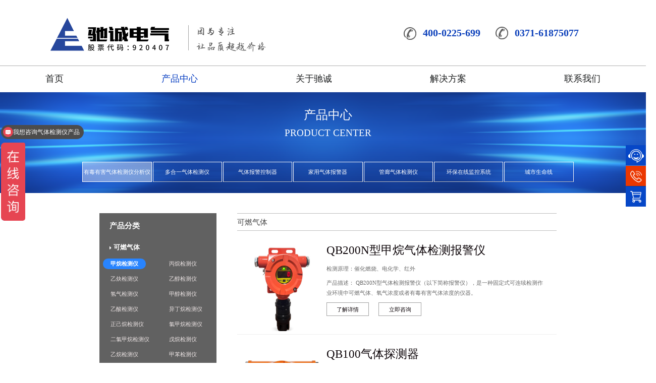

--- FILE ---
content_type: text/html
request_url: https://cqdq.cce-china.com/products/1_5.html
body_size: 7669
content:
<!DOCTYPE html>
<html>
<head>
    <meta http-equiv="Content-Type" content="text/html; charset=UTF-8"/>
    <meta http-equiv="Cache-Control" content="no-transform"/>
    <meta http-equiv="Cache-Control" content="no-siteapp"/>
    <meta http-equiv="X-UA-Compatible" content="Chrome=1,IE=Edge"/>
    <meta name="format-detection" content="telephone=no"/>
    <title>产品中心-河南驰诚电气股份有限公司</title>

    <link rel="stylesheet" href="/template/26/default/_files/style/zhti.css"/>
    
    
    <link rel="stylesheet" type="text/css" href="/template/26/default/_files/style/reset1.css"/>
		<script src="/template/26/default/_files/js/base1.js" type="text/javascript" charset="utf-8"></script>
		<script src="/template/26/default/_files/js/vue1.js" type="text/javascript" charset="utf-8"></script>
        <script src="/template/26/default/_files/js/jq1.js" type="text/javascript" charset="utf-8"></script>
        <link rel="stylesheet" href="/static/css/reset.css"/>
        <link rel="stylesheet" href="/static/css/products.css"/>
        <link rel="stylesheet" href="/template/26/default/_files/style/productlist.css"/>
  
    <!-- 头部 -->
    <div  class='header_block'>  
    <div class="headerBox">
        <div class="headerBox_left">
            <a href="/"><img src="/static/images/logo.png" class='logo' alt="河南驰诚电气股份有限公司" id="pagelog"/></a>
        </div>
        <div class="headerBox_right">
            <div class="headerBox_rightBox">
                <div id="xuanfu400" class="headerBox_rightBox_div">
                    <a href='/'>
                        <img src="/static/images/phoneImg.png" alt="logo" class="headerImg"/>
                    </a>
                    <p>400-0225-699</p>
                </div>
                <div id="xuanfu77" class="headerBox_rightBox_div">
                    <img src="/static/images/phoneImg.png" alt="phone" class="headerImg"/>
                    <p>0371-61875077</p>
                </div>
            </div>
            <!-- <div class="language">
                <ul>
                    <li>
                        <a href="https://chichengdianqi.tmall.com/shop/view_shop.htm?tracelog=twddp&amp;user_number_id=2200635061606" rel="nofollow" target="_blank">
                            <img src="/static/images/taobao.png" alt="天猫" title="天猫" style="margin-top:-5px"/>
                        </a></li>
                    <li style='width:45px;'>|</li>
                    <li><a style='color:#595959 !important' href="http://www.ccesafety.com" title="English" rel="nofollow" target="_blank">EN</a></li>
                </ul>
            </div> -->
        </div>
    </div>
    <!-- 头部结束 -->
    <!-- 导航栏 -->
    <div class="NavBody" id="NavBody">
        <div class="NavList">
            <ul>
                <li><a href="/" >首页</a></li>
				<li><a href="/products/1_5.html"  class="NavActive" >产品中心</a>
                <li><a href="/about/index.html" >关于驰诚</a></li>                
                    <!--<i class="head-nav-ico"><img class="img-responsive" src="/static/images/zhixiao.png"></i>-->
                </li>
                <li><a href="/successcase/index.html" >解决方案</a></li>
                
                <!--<li><a href="/honor/index.html"  >荣誉资质</a></li>-->
          
                <li><a href="/contact/index.html" >联系我们</a></li>
                <!-- <li id="topsearch"><form action="/search" method="get">
                        <input type="text" id="keyword" placeholder="请输入关键字" value="" name="q" class="txt" onfocus="if (this.value == '请输入关键字') {
                                                                       this.value = '';
                                                                   }" onblur="if (this.value == '') {
                                                                       this.value = '请输入关键字';
                                                                   }" >
                            <input type="submit" value="" class="btn">
                        </form></li> -->
            </ul>
        </div>
    </div>
</div>

   <div id="product">
    <div class="banner">
        <div class="banner_title">
               <p>产品中心</p>
            <p>PRODUCT CENTER</p>
        </div>
        <ul class="product_type">
            
                            <li class="active">
                                <a href='/products/1_5.html' style="color: #fff;"> 有毒有害气体检测仪分析仪</a>
                </li>
            
                            <li>
                                <a href='/products/4.html' style="color: #fff;"> 多合一气体检测仪 </a>
                </li>
             
                            <li>
                                <a href='/products/5.html' style="color: #fff;"> 气体报警控制器 </a>
                </li>
             
                            <li>
                                <a href='/products/6.html' style="color: #fff;"> 家用气体报警器 </a>
                </li>
             
                            <li>
                                <a href='/products/7.html' style="color: #fff;"> 管廊气体检测仪 </a>
                </li>
             
                            <li>
                                <a href='/products/8.html' style="color: #fff;"> 环保在线监控系统 </a>
                </li>
             
                            <li>
                                <a href='/products/10.html' style="color: #fff;"> 城市生命线 </a>
                </li>
             
                    </ul>
    </div>
    
    <!-- 产品区域 -->
    <div class="product_warp">
        <!-- 选项 -->
                <div class="product_menu">
            <p class="product_menu_title">
                产品分类
            </p>
            <div class="product_menu_one_warp">
                                <div class="product_menu_one_warp">
                    <p class="product_menu_type" >
                        <img src="/static/img/icon_left.png" alt="可燃气体"><span>可燃气体</span></p> <ul>
                                        <a href="/products/1_5.html" target="_blank" style="color: #fff;">
                                                <li class="active">
                                                        甲烷检测仪
                                                    </li></a>
                                        <a href="/products/1_6.html" target="_blank" style="color: #fff;">
                                                    <li>
                                                        丙烷检测仪
                                                    </li></a>
                                        <a href="/products/1_7.html" target="_blank" style="color: #fff;">
                                                    <li>
                                                        乙炔检测仪
                                                    </li></a>
                                        <a href="/products/1_8.html" target="_blank" style="color: #fff;">
                                                    <li>
                                                        乙醇检测仪
                                                    </li></a>
                                        <a href="/products/1_9.html" target="_blank" style="color: #fff;">
                                                    <li>
                                                        氢气检测仪
                                                    </li></a>
                                        <a href="/products/1_10.html" target="_blank" style="color: #fff;">
                                                    <li>
                                                        甲醇检测仪
                                                    </li></a>
                                        <a href="/products/1_11.html" target="_blank" style="color: #fff;">
                                                    <li>
                                                        乙酸检测仪
                                                    </li></a>
                                        <a href="/products/1_12.html" target="_blank" style="color: #fff;">
                                                    <li>
                                                        异丁烷检测仪
                                                    </li></a>
                                        <a href="/products/1_13.html" target="_blank" style="color: #fff;">
                                                    <li>
                                                        正己烷检测仪
                                                    </li></a>
                                        <a href="/products/1_14.html" target="_blank" style="color: #fff;">
                                                    <li>
                                                        氯甲烷检测仪
                                                    </li></a>
                                        <a href="/products/1_15.html" target="_blank" style="color: #fff;">
                                                    <li>
                                                        二氯甲烷检测仪
                                                    </li></a>
                                        <a href="/products/1_16.html" target="_blank" style="color: #fff;">
                                                    <li>
                                                        戊烷检测仪
                                                    </li></a>
                                        <a href="/products/1_17.html" target="_blank" style="color: #fff;">
                                                    <li>
                                                        乙烷检测仪
                                                    </li></a>
                                        <a href="/products/1_18.html" target="_blank" style="color: #fff;">
                                                    <li>
                                                        甲苯检测仪
                                                    </li></a>
                                        <a href="/products/1_19.html" target="_blank" style="color: #fff;">
                                                    <li>
                                                        二甲苯检测仪
                                                    </li></a>
                                        <a href="/products/1_20.html" target="_blank" style="color: #fff;">
                                                    <li>
                                                        苯乙烯检测仪
                                                    </li></a>
                                        <a href="/products/1_21.html" target="_blank" style="color: #fff;">
                                                    <li>
                                                        丁酮检测仪
                                                    </li></a>
                                        <a href="/products/1_22.html" target="_blank" style="color: #fff;">
                                                    <li>
                                                        丙烯检测仪
                                                    </li></a>
                                    </ul></div>
                                <div class="product_menu_one_warp">
                    <p class="product_menu_type" >
                        <img src="/static/img/icon_left.png" alt="有毒气体"><span>有毒气体</span></p> <ul>
                                        <a href="/products/2_23.html" target="_blank" style="color: #fff;">
                                                    <li>
                                                        一氧化碳检测仪
                                                    </li></a>
                                        <a href="/products/2_24.html" target="_blank" style="color: #fff;">
                                                    <li>
                                                        硫化氢检测仪
                                                    </li></a>
                                        <a href="/products/2_25.html" target="_blank" style="color: #fff;">
                                                    <li>
                                                        氨气检测仪
                                                    </li></a>
                                        <a href="/products/2_26.html" target="_blank" style="color: #fff;">
                                                    <li>
                                                        氯气检测仪
                                                    </li></a>
                                        <a href="/products/2_27.html" target="_blank" style="color: #fff;">
                                                    <li>
                                                        二氧化氮检测仪
                                                    </li></a>
                                        <a href="/products/2_28.html" target="_blank" style="color: #fff;">
                                                    <li>
                                                        二氧化硫检测仪
                                                    </li></a>
                                        <a href="/products/2_29.html" target="_blank" style="color: #fff;">
                                                    <li>
                                                        氯乙烯检测仪
                                                    </li></a>
                                        <a href="/products/2_30.html" target="_blank" style="color: #fff;">
                                                    <li>
                                                        环氧乙烷检测仪
                                                    </li></a>
                                        <a href="/products/2_31.html" target="_blank" style="color: #fff;">
                                                    <li>
                                                        氟化氢检测仪
                                                    </li></a>
                                        <a href="/products/2_32.html" target="_blank" style="color: #fff;">
                                                    <li>
                                                        氯化氢检测仪
                                                    </li></a>
                                        <a href="/products/2_33.html" target="_blank" style="color: #fff;">
                                                    <li>
                                                        砷化氢检测仪
                                                    </li></a>
                                        <a href="/products/2_34.html" target="_blank" style="color: #fff;">
                                                    <li>
                                                        光气检测仪
                                                    </li></a>
                                        <a href="/products/2_35.html" target="_blank" style="color: #fff;">
                                                    <li>
                                                        六氟化硫检测仪
                                                    </li></a>
                                        <a href="/products/2_36.html" target="_blank" style="color: #fff;">
                                                    <li>
                                                        甲醛检测仪
                                                    </li></a>
                                        <a href="/products/2_37.html" target="_blank" style="color: #fff;">
                                                    <li>
                                                        二氧化氯检测仪
                                                    </li></a>
                                        <a href="/products/2_38.html" target="_blank" style="color: #fff;">
                                                    <li>
                                                        硅烷检测仪
                                                    </li></a>
                                        <a href="/products/2_39.html" target="_blank" style="color: #fff;">
                                                    <li>
                                                        三氯甲烷检测仪
                                                    </li></a>
                                        <a href="/products/2_40.html" target="_blank" style="color: #fff;">
                                                    <li>
                                                        一氧化氮检测仪
                                                    </li></a>
                                        <a href="/products/2_41.html" target="_blank" style="color: #fff;">
                                                    <li>
                                                        甲硫醇检测仪
                                                    </li></a>
                                        <a href="/products/2_42.html" target="_blank" style="color: #fff;">
                                                    <li>
                                                        甲苯检测仪
                                                    </li></a>
                                        <a href="/products/2_43.html" target="_blank" style="color: #fff;">
                                                    <li>
                                                        磷化氢检测仪
                                                    </li></a>
                                        <a href="/products/2_44.html" target="_blank" style="color: #fff;">
                                                    <li>
                                                        溴气检测仪
                                                    </li></a>
                                        <a href="/products/2_45.html" target="_blank" style="color: #fff;">
                                                    <li>
                                                        氰化氢检测仪
                                                    </li></a>
                                        <a href="/products/2_46.html" target="_blank" style="color: #fff;">
                                                    <li>
                                                        过氧化氢检测仪
                                                    </li></a>
                                        <a href="/products/2_47.html" target="_blank" style="color: #fff;">
                                                    <li>
                                                        丙烯腈检测仪
                                                    </li></a>
                                        <a href="/products/2_48.html" target="_blank" style="color: #fff;">
                                                    <li>
                                                        二硫化碳检测仪
                                                    </li></a>
                                        <a href="/products/2_49.html" target="_blank" style="color: #fff;">
                                                    <li>
                                                        臭氧检测仪
                                                    </li></a>
                                        <a href="/products/2_50.html" target="_blank" style="color: #fff;">
                                                    <li>
                                                        硫酰氟检测仪
                                                    </li></a>
                                    </ul></div>
                                <div class="product_menu_one_warp">
                    <p class="product_menu_type" >
                        <img src="/static/img/icon_left.png" alt="有机化合物"><span>有机化合物</span></p> <ul>
                                        <a href="/products/3_51.html" target="_blank" style="color: #fff;">
                                                    <li>
                                                        苯系物检测仪
                                                    </li></a>
                                        <a href="/products/3_52.html" target="_blank" style="color: #fff;">
                                                    <li>
                                                        醛类检测仪
                                                    </li></a>
                                        <a href="/products/3_53.html" target="_blank" style="color: #fff;">
                                                    <li>
                                                        酚类检测仪
                                                    </li></a>
                                        <a href="/products/3_54.html" target="_blank" style="color: #fff;">
                                                    <li>
                                                        酯类检测仪
                                                    </li></a>
                                        <a href="/products/3_55.html" target="_blank" style="color: #fff;">
                                                    <li>
                                                        环戊烷检测仪
                                                    </li></a>
                                        <a href="/products/3_56.html" target="_blank" style="color: #fff;">
                                                    <li>
                                                        己烷检测仪
                                                    </li></a>
                                        <a href="/products/3_57.html" target="_blank" style="color: #fff;">
                                                    <li>
                                                        溴甲烷检测仪
                                                    </li></a>
                                        <a href="/products/3_58.html" target="_blank" style="color: #fff;">
                                                    <li>
                                                        三氯乙烯检测仪
                                                    </li></a>
                                    </ul></div>
                                <div class="product_menu_one_warp">
                    <p class="product_menu_type" >
                        <img src="/static/img/icon_left.png" alt="其他气体"><span>其他气体</span></p> <ul>
                                        <a href="/products/4_59.html" target="_blank" style="color: #fff;">
                                                    <li>
                                                        氧气检测仪
                                                    </li></a>
                                        <a href="/products/4_60.html" target="_blank" style="color: #fff;">
                                                    <li>
                                                        二氧化碳检测仪
                                                    </li></a>
                                        <a href="/products/4_61.html" target="_blank" style="color: #fff;">
                                                    <li>
                                                        氮气检测仪
                                                    </li></a>
                                        <a href="/products/4_62.html" target="_blank" style="color: #fff;">
                                                    <li>
                                                        声光报警器                        </li></a>
                                    </ul></div>
                            </div>
        </div>
                <!-- 内容 -->
        <div class="product_content">
            <div class="product_content_nav">
                可燃气体                
            </div>
                        <div class="product_one_show">
                <!-- <a href='/node/column/detail4?name=甲烷'><img src="                                            /public/upload/20221201/77613275799b3f3dddeba61430ad9a5f.jpg" alt="QB200N型name气体检测报警仪"></a> -->
              <div style="overflow: hidden;  width: 13.25rem; height: 13.25rem;">  <img class="zoomImg"  onclick=" location.href='/node/column/detail4?name=甲烷'" src="                                            /public/upload/20221201/77613275799b3f3dddeba61430ad9a5f.jpg" alt="QB200N型name气体检测报警仪">
</div>                <!-- <img  src="/static/img/product.png" alt="QB200N型name气体检测报警仪"> -->
                
                <div>           
                    <h3><a href='/node/column/detail4?name=甲烷'>QB200N型甲烷气体检测报警仪</a></h3>
                    <p>检测原理：催化燃烧、电化学、红外</p>
                    <p>产品描述：                                                                                                                                                                                                                                                                                                                                                                                                                                                                                                                                                                                                                                                                                                                                                                                                                                                                                                                                                                                                                                                                                                                                                                                                                                                                                                   QB200N型气体检测报警仪（以下简称报警仪），是一种固定式可连续检测作业环境中可燃气体、氧气浓度或者有毒有害气体浓度的仪器。                                                                                                                                                                                                                                                                                                                                                                                                                                                                                                                                                                                                                                                                                                                                                                                                                                                                                                                                                                                                                                                                                                                                                                                                                                                                                                                             </p>
                    <p>
                        <span><a href='/node/column/detail4?name=甲烷'>了解详情</a></span>
                        <span><a href="https://affim.baidu.com/unique_539239/chat?siteId=16548276&userId=539239&siteToken=e41ede8c00049d9761887fe6b8258694"  rel="nofollow">立即咨询</a></span>
                    </p>
                </div>
            </div>
                        <div class="product_one_show">
                <!-- <a href='/node/column/detail95?name=甲烷'><img src="            /public/upload/20240105/8c424262833698c5f90600f6d5db711e.jpg" alt="QB100气体探测器"></a> -->
              <div style="overflow: hidden;  width: 13.25rem; height: 13.25rem;">  <img class="zoomImg"  onclick=" location.href='/node/column/detail95?name=甲烷'" src="            /public/upload/20240105/8c424262833698c5f90600f6d5db711e.jpg" alt="QB100气体探测器">
</div>                <!-- <img  src="/static/img/product.png" alt="QB100气体探测器"> -->
                
                <div>           
                    <h3><a href='/node/column/detail95?name=甲烷'>QB100气体探测器</a></h3>
                    <p>检测原理：催化燃烧、电化学、红外</p>
                    <p>产品描述：                                                                                                            QB100工业及商业用途点型可燃气体探测器(以下简称探测器)，是一种固定式可连续检测作业环境中可燃气体浓度的仪器。                                                                                                </p>
                    <p>
                        <span><a href='/node/column/detail95?name=甲烷'>了解详情</a></span>
                        <span><a href="https://affim.baidu.com/unique_539239/chat?siteId=16548276&userId=539239&siteToken=e41ede8c00049d9761887fe6b8258694"  rel="nofollow">立即咨询</a></span>
                    </p>
                </div>
            </div>
                        <div class="product_one_show">
                <!-- <a href='/node/column/detail12?name=甲烷'><img src="                        /public/upload/20210312/19305a49fc7d52457c85e68a662d9786.jpg" alt="QB2000F壁挂式name气体探测器"></a> -->
              <div style="overflow: hidden;  width: 13.25rem; height: 13.25rem;">  <img class="zoomImg"  onclick=" location.href='/node/column/detail12?name=甲烷'" src="                        /public/upload/20210312/19305a49fc7d52457c85e68a662d9786.jpg" alt="QB2000F壁挂式name气体探测器">
</div>                <!-- <img  src="/static/img/product.png" alt="QB2000F壁挂式name气体探测器"> -->
                
                <div>           
                    <h3><a href='/node/column/detail12?name=甲烷'>QB2000F壁挂式甲烷气体探测器</a></h3>
                    <p>检测原理：催化燃烧、电化学、红外</p>
                    <p>产品描述：                                                                                                                                                                                                                                                                                                                                                                                                                                                                                                                                                                                                                                                                                                            QB2000F型壁挂式气体探测器（以下简称探测器），是一种固定式可连续检测作业环境中可燃性气体浓度的仪器。适用于电力、电子、冶金、化工、石油、煤炭、矿山、铁路和医药等可能出现可燃气泄漏的场合。                                                                                                                                                                                                                                                                                                                                                                                       </p>
                    <p>
                        <span><a href='/node/column/detail12?name=甲烷'>了解详情</a></span>
                        <span><a href="https://affim.baidu.com/unique_539239/chat?siteId=16548276&userId=539239&siteToken=e41ede8c00049d9761887fe6b8258694"  rel="nofollow">立即咨询</a></span>
                    </p>
                </div>
            </div>
                        <div class="product_one_show">
                <!-- <a href='/node/column/detail29?name=甲烷'><img src="                                                            /public/upload/20200903/8c6526a64f31cc07c43932b67d26fd84.jpg" alt="GT-QB2000Nname气体检测仪"></a> -->
              <div style="overflow: hidden;  width: 13.25rem; height: 13.25rem;">  <img class="zoomImg"  onclick=" location.href='/node/column/detail29?name=甲烷'" src="                                                            /public/upload/20200903/8c6526a64f31cc07c43932b67d26fd84.jpg" alt="GT-QB2000Nname气体检测仪">
</div>                <!-- <img  src="/static/img/product.png" alt="GT-QB2000Nname气体检测仪"> -->
                
                <div>           
                    <h3><a href='/node/column/detail29?name=甲烷'>GT-QB2000N甲烷气体检测仪</a></h3>
                    <p>检测原理：催化燃烧、电化学、红外</p>
                    <p>产品描述：                                                                                                                                                                                                                                                             GT-QB2000N气体检测仪，是一种固定式可连续检测作业环境中可燃气体或者有毒有害气体浓度的仪器。                                                                                                                                                                                                                                                                                                                                                                                                                                                                                                </p>
                    <p>
                        <span><a href='/node/column/detail29?name=甲烷'>了解详情</a></span>
                        <span><a href="https://affim.baidu.com/unique_539239/chat?siteId=16548276&userId=539239&siteToken=e41ede8c00049d9761887fe6b8258694"  rel="nofollow">立即咨询</a></span>
                    </p>
                </div>
            </div>
                        <div class="product_one_show">
                <!-- <a href='/node/column/detail77?name=甲烷'><img src="                /public/upload/20210312/58f3c3bbfa9a4273fdcf85809325b222.jpg" alt="GC210便携式name气体检测仪"></a> -->
              <div style="overflow: hidden;  width: 13.25rem; height: 13.25rem;">  <img class="zoomImg"  onclick=" location.href='/node/column/detail77?name=甲烷'" src="                /public/upload/20210312/58f3c3bbfa9a4273fdcf85809325b222.jpg" alt="GC210便携式name气体检测仪">
</div>                <!-- <img  src="/static/img/product.png" alt="GC210便携式name气体检测仪"> -->
                
                <div>           
                    <h3><a href='/node/column/detail77?name=甲烷'>GC210便携式甲烷气体检测仪</a></h3>
                    <p>检测原理：催化燃烧、电化学、红外</p>
                    <p>产品描述：                                                                                                                                                                                                                                                                                                                                                                                                                                                                                                                   我公司生产的GC210便携式可燃气体检测仪是一种工业用灵敏度高、范围宽的气体泄漏检测报警仪。采用进口催化燃烧传感器，由嵌入式微处理器控制，配合大规模数字集成电路和微功耗元器件                                                                                                                                                                                                                                                                                                                                                                                                                                                                                                             </p>
                    <p>
                        <span><a href='/node/column/detail77?name=甲烷'>了解详情</a></span>
                        <span><a href="https://affim.baidu.com/unique_539239/chat?siteId=16548276&userId=539239&siteToken=e41ede8c00049d9761887fe6b8258694"  rel="nofollow">立即咨询</a></span>
                    </p>
                </div>
            </div>
                         <p>
                                    <span class="active">
                                        <a href='/products/1_5.html'>1</a></span>
                      
                    <span>  
                                        <a href='/products/1_5_2.html'>2</a></span>
                      
                    <span>  
                                        <a href='/products/1_5_3.html'>3</a></span>
                      
                    <span>  
                                             <a href='/products/1_5_4.html'>尾页</a>
                    </span>
                
            </p>
        </div>
        
    </div>
    <div class="dingzhi">
        <p class="dingzhi_title">找不到您想要的仪器？联系我们为您定制</p>
        <form action="/index/guestbook/create" method="post" id="dingzhi">
        <div class="dingzhiBox">
            <div class="dingzhiBox_bot">
                <img src="/static/images/bg000.jpg" alt="联系我们为您定制">
            </div>

            <div class="InputBox">                        
                <input type="hidden" name="status_0" value="留言成功！">
                <input type="hidden" name="status_1" value="留言成功，请等待管理员审核！">
                <input type="hidden" name="nextUrl" value="/guestbook/create">
                <div style="display: none">
                    <input type="radio" style="width: auto;" name="typeId" value="20" id="type_0" class="a-radio required" checked="checked">
                    <input type="text" name="email" value="">
                    <input type="text" placeholder="产品名称" name="productName" value="定制需求">
                    <input type="text" placeholder="公司名称" name="companyName" value="定制需求">
                </div>
                <div class="dingzhiBox_bot">
                    <input type="text" placeholder="姓名" name="username" id="username">
                </div>
                <div class="dingzhiBox_bot">
                    <input type="text" placeholder="联系方式" datatype="s1-50" nullmsg="联系方式不能为空" name="mobile" id="mobile">
                </div>
                <div class="dingzhiBox_bot">
                    <input type="text" placeholder="需求说明" name="text" id="text">
                </div>  
                <div style="clear: both;"></div>                      
            </div>
        </div>
        <div style="text-align:center;margin:50px;">
            <button class="xunjiaBtn">我要询价</button>
        </div>
    </form>
    <div id="selectval" style="display:none"></div>
</div>
</div>
    <!--footer-->
    <!-- <div style="position: fixed;right:0px; top:40%;z-index: 9999;background-color: #fff;width:140px;" id='kefuimg'>
</div>
<div style="position: fixed;right: -7px;top: 39%;z-index: 19999;width: 26px;height: 29px;" id="closekef">
    <div style="float:right;width:100%">
       <img src="/static/images/cha.png" style="width: 67%;height: 73%;cursor:pointer"/>	 	
    </div>
</div> -->
<!--<a href="https://p.qiao.baidu.com/cps/chat?siteId=16548276&userId=539239&siteToken=e41ede8c00049d9761887fe6b8258694" rel="nofollow" target="_blank" title="在线客服">
<div class="left" style="
    height: auto;
    position: fixed;
    left: 0;
    top: 27%;
    z-index: 100;
">
    <img src="/static/images/kefu.png" style="width: 169px; height: auto;" alt="在线客服"/>
    </div> </a>-->
<div class="fright">
    <div class="close"></div>
    <div class="item">
        <a href="https://affim.baidu.com/unique_539239/chat?siteId=16548276&userId=539239&siteToken=e41ede8c00049d9761887fe6b8258694"  rel="nofollow" target="_blank" title="在线客服">  
            <i class="icon icon1"></i>   
			<span>在线客服</span>			
        </a>
    </div>
    <div class="item">
        <a href="javascript:void(0);" onclick="freeTel()" rel="nofollow">           
            <i class="icon icon2"></i>  
			<span>销售热线</span>			
        </a>
    </div>
    <div class="item">
        <a href="https://affim.baidu.com/unique_539239/chat?siteId=16548276&userId=539239&siteToken=e41ede8c00049d9761887fe6b8258694"  rel="nofollow" target="_blank" title="获取报价">    
            <i class="icon icon3"></i>       
			<span>获取报价</span>			
        </a>
    </div>
    <div class="item last" style="display: none;">
        <a href="javascript:;" class="g-top">
            <i class="icon icon4"></i>
        </a>
    </div>
</div>
<div class="footer">
    <div class="footerBlock">
        <div style=" border-bottom: 1px solid #3a3c3a; padding-bottom: 5px;">
            <div class="footer_top">
                <div class="footer_top_left">
                    <ul class="footer_top_ul">
                        <li class="footer_top_li">
                            <h3>产品中心</h3>
                            <ul>
                                <li><a href="/products/1_5.html">有毒有害气体检测仪分析仪</a></li>
                                <li><a href="/products/4.html">多合一气体检测仪</a></li>
                                <li><a href="/products/5.html">气体报警控制器</a></li>
                                <li><a href="/products/6.html">家用烟雾气体报警器</a></li>
                                <li><a href="/products/7.html">管廊气体检测仪</a></li>
                                <li><a href="/products/8.html">环保在线监控系统</a></li>
<!--                                <li><a href="/products/lhq.html">气体传感器</a></li>
                                <li><a href="/products/aq.html">ODM/OEM</a></li>-->
                            </ul>
                        </li>
                        <li class="footer_top_li">
                            <h3>解决方案</h3>
                            <ul>
                                <li><a href="/cckj.html">工业安全云平台</a></li>
                                <li><a href="/cckj.html">智慧城市解决方案</a></li>
                                <li><a href="/solutions/1.html">管廊领域系统解决方案</a></li>
                                <li><a href="/solutions/2.html">石油、石化领域解决方案</a></li>
                                <li><a href="/solutions/6.html">煤炭行业有毒有害气体解决方案</a></li>
                                <li><a href="/solutions/3.html">化工行业有毒有害气体解决方案</a></li>
                                <li><a href="/solutions/4.html">冶金行业有毒有害气体解决方案</a></li>
                            </ul>
                        </li>
                        <li class="footer_top_li">
                            <h3>品质驰诚</h3>
                            <ul>
                                <li><a href="/about/index.html">公司概况</a></li>
                                <li><a href="/about/partner.html">合作伙伴</a></li>
                                <li><a href="/honor/index.html">荣誉资质</a></li>
                            </ul>
                        </li>
                        <li class="footer_top_li">
                            <h3>服务支持</h3>
                            <ul>
                                <li><a href="/contact/index.html">产品定制</a></li>
                                <li><a href="/about/services.html">常见问题</a></li>
                            </ul>
                        </li>
                        <li class="footer_top_li" style="margin: 0px;">
                            <h3>联系我们</h3>
                            <ul>
                                <li>
                                    <img src="/static/images/h.png" style="width: 18px;height: 18px;" class='footerImg' alt="电话" />
                                    <p>电话：400-0225-699/0371-61875077</p>
                                </li>
                                <li>
                                    <img src="/static/images/h.png" style="width: 18px;height: 18px;" class='footerImg' alt="售后服务热线" />
                                    <p>售后服务热线：400-660-8985</p>
                                </li>
                                <li>
                                    <img src="/static/images/y.png" style="width: 16px;height: 12px;" class='footerImg' alt="邮箱" />
                                    <p>邮箱：ccdq@vip.163.com</p>
                                </li>
                                <li>
                                    <img src="/static/images/w.png" style="width: 17px;height: 15px;" class='footerImg' alt="办公地址" />
                                    <p>办公地址：郑州高新区长椿路11号研发5号楼B座17层</p>
                                </li>
                                <li>
                                    <img src="/static/images/w.png" style="width: 17px;height: 15px;" class='footerImg' alt="厂区地址" />
                                    <p>厂区地址：郑州高新区长椿路11号2号厂房C2D5号</p>
                                </li>
                            </ul>
                        </li>
                        <li style="clear: both;"></li>
                    </ul>
                </div>
                <div class="footer_top_right">
                    <p style='width: 175px;text-align: center;float: right;margin-right: 13px;'><img
                            src="/static/images/22.jpg" alt="二维码" /></p>
                    <div style='clear:both'></div>
                    <div class="zixun">
                        <div class="zixunBtn ">
                            <p>
                                <a href="https://affim.baidu.com/unique_539239/chat?siteId=16548276&userId=539239&siteToken=e41ede8c00049d9761887fe6b8258694"
                                   rel="nofollow" target="_blank" style="color:#fff">
                                    <img src="/static/images/xx.png" style='margin-right:10px;' alt="在线咨询" />在线咨询
                                </a>
                            </p>
                        </div>
                        <div style='clear:both'></div>
                    </div>
                    <div style='clear:both'></div>
                    <p class="phone">400-0225-699</p>
                </div>
                <div style="clear: both;"></div>

            </div>
 <div style="font-size:16px;color:#f9f4e7  " > <br/>Copyright©
            <a rel="nofollow" href="/static/images/yingye.png" target="_blank" style="color:#FFF;">版权所有：河南驰诚电气有限公司</a>
         <a rel="nofollow" href="https://beian.miit.gov.cn/" target="_blank" ref="ixv5-9-9ft-4-7" style="color:#FFF;">豫ICP备11011473号-1</a>
            <a target="_blank" href="http://www.beian.gov.cn/portal/registerSystemInfo?recordcode=41108202000394" style="display:inline-block;text-decoration:none;height:20px;line-height:20px;color:#FFF;"><img src="/template/26/default/_files/images/record_icon.png" style="float:left;margin-right: 5px;">豫公网安备
                41108202000394号<p></p></a> 友情链接：<a href="https://www.cce-china.com" target="_blank" style="color: #f9f4e7" >驰诚电气</a>  </div>           
        </div>
        <div style="clear: both;"></div>
    </div>
</div>

    <script type="text/javascript" src="/static/js/jsfun.js"></script> 
<script>
    (function () {
        var src = "https://jspassport.ssl.qhimg.com/11.0.1.js?d182b3f28525f2db83acfaaf6e696dba";
        document.write('<script src="' + src + '" id="sozz"><\/script>');
    })();
    /* (function (b, a, e, h, f, c, g, s) {
        b[h] = b[h] || function () {
            (b[h].c = b[h].c || []).push(arguments)
        };
        b[h].s = !!c;
        g = a.getElementsByTagName(e)[0];
        s = a.createElement(e);
        s.src = "//s.union.360.cn/" + f + ".js";
        s.defer = !0;
        s.async = !0;
        g.parentNode.insertBefore(s, g)
    })(window, document, "script", "_qha", 328592, false);
   **********鐧惧害缁熻************/
    var _hmt = _hmt || [];
(function() {
  var hm = document.createElement("script");
  hm.src = "https://hm.baidu.com/hm.js?e41ede8c00049d9761887fe6b8258694";
  var s = document.getElementsByTagName("script")[0]; 
  s.parentNode.insertBefore(hm, s);
})();
	/***********360鍒嗘瀽浠ｇ爜************/
(function(b,a,e,h,f,c,g,s){b[h]=b[h]||function(){(b[h].c=b[h].c||[]).push(arguments)};
b[h].s=!!c;g=a.getElementsByTagName(e)[0];s=a.createElement(e);
s.src="//s.union.360.cn/"+f+".js";s.defer=!0;s.async=!0;g.parentNode.insertBefore(s,g)
})(window,document,"script","_qha",508622,false);
</script>
<span style="display:none;">		
    <script src="https://s96.cnzz.com/z_stat.php?id=1277775262&web_id=1277775262" language="JavaScript"></script>
</span>


    </body>
    <script type="text/javascript">
        var app = new Vue({
                        el: '#product',
                        data: {
                            leftIcon:'/static/img/icon_left.png',
                            downIcon:'/static/img/icon_down.png',
                            product_type_list:[
                                {
                                    id:1,
                                    name:"有毒有害气体检测仪"
                                },{
                                    id:1,
                                    name:"气体报警控制器"
                                },{
                                    id:1,
                                    name:"多合一气体检测仪"
                                },{
                                    id:1,
                                    name:"家用烟雾气体报警器"
                                },{
                                    id:1,
                                    name:"管廊气体检测仪"
                                },{
                                    id:1,
                                    name:"环保在线监控系统"
                                },
                            ],
                            product_menu_type_list:[
                                {
                                    id:1,
                                    name:'可燃气体',
                                    childList:[
                                        {
                                            id:1,
                                            name:'甲烷',
                                        },
                                        {
                                            id:1,
                                            name:'异丁烷',
                                        },
                                        {
                                            id:1,
                                            name:'丙烷',
                                        },{
                                            id:1,
                                            name:'甲烷',
                                        },
                                        {
                                            id:1,
                                            name:'异丁烷',
                                        },
                                        {
                                            id:1,
                                            name:'丙烷',
                                        },{
                                            id:1,
                                            name:'甲烷',
                                        },
                                        {
                                            id:1,
                                            name:'异丁烷',
                                        },
                                        {
                                            id:1,
                                            name:'丙烷',
                                        },{
                                            id:1,
                                            name:'甲烷',
                                        },
                                        {
                                            id:1,
                                            name:'异丁烷',
                                        },
                                        {
                                            id:1,
                                            name:'丙烷',
                                        },{
                                            id:1,
                                            name:'甲烷',
                                        },
                                        {
                                            id:1,
                                            name:'异丁烷',
                                        },
                                        {
                                            id:1,
                                            name:'丙烷',
                                        },
                                    ]
                                },{
                                    id:1,
                                    name:'有毒气体 ',
                                    childList:[
                                        {
                                            id:1,
                                            name:'甲烷',
                                        },
                                        {
                                            id:1,
                                            name:'异丁烷',
                                        },
                                        {
                                            id:1,
                                            name:'丙烷',
                                        },{
                                            id:1,
                                            name:'甲烷',
                                        },
                                        {
                                            id:1,
                                            name:'异丁烷',
                                        },
                                        {
                                            id:1,
                                            name:'丙烷',
                                        },{
                                            id:1,
                                            name:'甲烷',
                                        },
                                        {
                                            id:1,
                                            name:'异丁烷',
                                        },
                                        {
                                            id:1,
                                            name:'丙烷',
                                        },{
                                            id:1,
                                            name:'甲烷',
                                        },
                                        {
                                            id:1,
                                            name:'异丁烷',
                                        },
                                        {
                                            id:1,
                                            name:'丙烷',
                                        },{
                                            id:1,
                                            name:'甲烷',
                                        },
                                        {
                                            id:1,
                                            name:'异丁烷',
                                        },
                                        {
                                            id:1,
                                            name:'丙烷',
                                        },
                                    ]
                                }, {
                                    id:1,
                                    name:'有机化合物 ',
                                    childList:[
                                        {
                                            id:1,
                                            name:'甲烷',
                                        },
                                        {
                                            id:1,
                                            name:'异丁烷',
                                        },
                                        {
                                            id:1,
                                            name:'丙烷',
                                        },{
                                            id:1,
                                            name:'甲烷',
                                        },
                                        {
                                            id:1,
                                            name:'异丁烷',
                                        },
                                        {
                                            id:1,
                                            name:'丙烷',
                                        },{
                                            id:1,
                                            name:'甲烷',
                                        },
                                        {
                                            id:1,
                                            name:'异丁烷',
                                        },
                                        {
                                            id:1,
                                            name:'丙烷',
                                        },{
                                            id:1,
                                            name:'甲烷',
                                        },
                                        {
                                            id:1,
                                            name:'异丁烷',
                                        },
                                        {
                                            id:1,
                                            name:'丙烷',
                                        },{
                                            id:1,
                                            name:'甲烷',
                                        },
                                        {
                                            id:1,
                                            name:'异丁烷',
                                        },
                                        {
                                            id:1,
                                            name:'丙烷',
                                        },
                                    ]
                                }, {
                                    id:1,
                                    name:'其他气体 ',
                                    childList:[
                                        {
                                            id:1,
                                            name:'甲烷',
                                        },
                                        {
                                            id:1,
                                            name:'异丁烷',
                                        },
                                        {
                                            id:1,
                                            name:'丙烷',
                                        },{
                                            id:1,
                                            name:'甲烷',
                                        },
                                        {
                                            id:1,
                                            name:'异丁烷',
                                        },
                                        {
                                            id:1,
                                            name:'丙烷',
                                        },{
                                            id:1,
                                            name:'甲烷',
                                        },
                                        {
                                            id:1,
                                            name:'异丁烷',
                                        },
                                        {
                                            id:1,
                                            name:'丙烷',
                                        },{
                                            id:1,
                                            name:'甲烷',
                                        },
                                        {
                                            id:1,
                                            name:'异丁烷',
                                        },
                                        {
                                            id:1,
                                            name:'丙烷',
                                        },{
                                            id:1,
                                            name:'甲烷',
                                        },
                                        {
                                            id:1,
                                            name:'异丁烷',
                                        },
                                        {
                                            id:1,
                                            name:'丙烷',
                                        },
                                    ]
                                }, 
                            ],
                            product_one_list:[
                                {
                                    id:1,
                                    name:'可燃气体检测报警仪',
                                    src:'/static/img/product.png',
                                    type:'QB10N',
                                    remark:'QB10N型可燃气体检测报警仪（以下简称报警仪），是一种固定式可连续检测作业环境中可燃气体浓度的仪器。器，具有很好的灵敏度和出色的重适宜工厂应用',
                                },
                                {
                                    id:1,
                                    name:'可燃气体检测报警仪',
                                    src:'/static/img/product.png',
                                    type:'QB10N',
                                    remark:'QB10N型可燃气体检测报警仪（以下简称报警仪），是一种固定式可连续检测作业环境中可燃气体浓度的仪器。器，具有很好的灵敏度和出色的重适宜工厂应用',
                                },
                                {
                                    id:1,
                                    name:'可燃气体检测报警仪',
                                    src:'/static/img/product.png',
                                    type:'QB10N',
                                    remark:'QB10N型可燃气体检测报警仪（以下简称报警仪），是一种固定式可连续检测作业环境中可燃气体浓度的仪器。器，具有很好的灵敏度和出色的重适宜工厂应用',
                                },
                                {
                                    id:1,
                                    name:'可燃气体检测报警仪',
                                    src:'/static/img/product.png',
                                    type:'QB10N',
                                    remark:'QB10N型可燃气体检测报警仪（以下简称报警仪），是一种固定式可连续检测作业环境中可燃气体浓度的仪器。器，具有很好的灵敏度和出色的重适宜工厂应用',
                                },
                            ]
                        },
                        methods: {},
                        created() {
                        },
                        beforeMount() {
                        },
                        beforeCreate(){
                        },
                        mounted(){}
                    }
        
                )
        </script>
</html>
<!---<script language="javascript" src="https://pht.zoosnet.net/JS/LsJS.aspx?siteid=PHT78873536&float=1&lng=cn"></script>-->



--- FILE ---
content_type: text/css
request_url: https://cqdq.cce-china.com/template/26/default/_files/style/zhti.css
body_size: 3862
content:
.srttl{text-align: center}
.srttl .b{display: inline-block;padding: 0 72px;position: relative;z-index: 1;font-size: 32px;color: #0a5fb2;line-height: 1.2;box-sizing: border-box}
.srttl .b span{background: #19c;position: absolute}
.srttl .l,.srttl .r{width: 48px;height: 1px;top: 50%}
.srttl .l{left: 0}
.srttl .r{right: 0}
.srttl .c{width: 1px;height: 17px;top: -8px}
.srttl .d{width: 1px;height: 11px;top: -5px}
.srttl .l .c{left: 113%}
.srttl .r .c{right: 113%}
.srttl .l .d{left: 100%}
.srttl .r .d{right: 100%}
.srttl .p{font-size: 16px;line-height: 1.5;color: #666}
.zbox.a{background-color: #fff}
.zmre{text-align: center;font-size: 0;line-height: 0;white-space: nowrap}
.zmre a{display: inline-block;width: 240px;font-size: 14px;line-height: 36px;color: #0a5fb2;border: 1px solid #0a5fb2}
.zmre a:hover{background: #0a5fb2;color: #fff}
.zjhdn{visibility: hidden;position: static!important}
/*内容*/
.dlchs .chsy{display: none}
.dlchs .chsx{text-align: center}
.dlchs .chsx .zi{width: 32%;margin: 0 2% 0 0}
.dlchs .zspn .pic,.dlchs .zspn .txt{display: inline-block;vertical-align: middle}
.dlchs .zspn .pic{position: relative;width: 60px;overflow: hidden}
.dlchs .zspn .pic .b{display: block;width: 100%}
.dlchs .zspn .pic .c{display: block;width: 70%;height: 70%;position: absolute;top: 15%;left: 15%;z-index: 1}
.dlchs ul{text-align: justify}
.dlchs li{margin: 36px 0 0}
.dlchs .zspn .txt{width: 100%;padding: 0 60px 0 24px}
.dlchs .zspn .txt p{font-size: 18px;font-weight: bold;line-height: 1.5;color: #333;white-space: normal}
.prblm .show{border: 1px solid #eee;background: #fff;text-align: justify;padding: 24px 0}
.prblm .show .zl{margin: 0 24px;overflow: hidden;display: block}
.prblm .show .txt{font-size: 16px;line-height: 0.5;color: #333;white-space: normal;margin: 26px 0 0;text-align: center;}
.prblm .show .zi{width: 32%;margin-right: 2%;vertical-align: top}
.prblm .show .pic img{display: block;width: 100%}
.prblm .show a:hover .txt{color: #0a5fb2;font-weight: bold}


.nadbx{}
.nadbx .tp{text-align: center;background: url(../images/ndbxbg.jpg) no-repeat center;background-size: cover}
/*.nadbx .tp .zi{vertical-align: top}*/
.nadbx .tp .pic{width: 50%}
.nadbx .tp .pic img{display: block;width: 240px;margin: 0 auto}
.nadbx .tp .txt{width: 45%;background: url(../images/zbgb8.png)}
.nadbx .tp .txt span.zcntr{text-align: center}
.nadbx .tp .txt p{overflow: hidden;margin: 0 0 12px}
.nadbx .tp .txt .lt,.nadbx .tp .txt .rc{display: inline-block;font-size: 18px;font-weight: bold;line-height: 24px;vertical-align: top;text-align: justify}
.nadbx .tp .txt .lt{color: #333;width: 132px}
.nadbx .tp .txt .lt:before{content: "▶";color: #0a5fb2;margin-right: 18px;font-size: 14px}
.nadbx .tp .txt .lt:after{content: "："}
.nadbx .tp .txt .rc{color: #0a5fb2;width: 100%;padding: 0 132px 0 6px;white-space: normal}
.nadbx .btm .zi{width: 24.25%;margin-right: 1%}
.nadbx .btm a{display: block;border: 1px solid #eee;background: #fff}
.nadbx .btm .zb{margin: 18px;position: relative}
.nadbx .btm .pic{height: 252px;overflow: hidden}
.nadbx .btm .pic img{display: block;width: 100%}
.nadbx .btm .txt{position: absolute;z-index: 1;left: 0;bottom: 0;width: 100%;background: url(../images/zbg7.png)}
.nadbx .btm .txt p{margin: 0 3%;white-space: nowrap;overflow: hidden;text-overflow: ellipsis;color: #fff;font-size: 16px;line-height: 48px;text-align: center}



.trtbx{position: relative;z-index: 1;font-size: 0;line-height: 0}
.trtbx .trpc{position: relative;font-size: 0;line-height: 0}
.trtbx .trpc img{display: block;width: 100%}
.trtbx .trpc p{position: absolute;top: 25%;left: 10%;width: 80%;color: #f31;text-align: center}
.trtbx .trpc p span{display: inline-block;padding: 0 36px;background: url(../images/zbgb7.png);font-size: 36px;line-height: 2;font-weight: bold}
.trtbx .trait .zi{width: 32%;margin-right: 2%;text-align: center;white-space: normal;position: relative}
.trtbx .trait .zi:before{content: ",";font-size: 0;line-height: 0;display: block;width: 1px;height: 60%;position: absolute;left: -3%;top: 20%;background: #eee}
.trtbx .trait .zln{height: 1px;background: #eee;margin: 18px 0}
.trtbx .trait .pic{margin: 0 0 12px}
.trtbx .trait .pic img{display: block;height: 72px;margin: 0 auto}
.trtbx .trait .h{font-size: 16px;font-weight: bold;line-height: 1.5;color: #333}
.trtbx .trait .p{font-size: 14px;line-height: 1.5;color: #666}
.prdct .zpdtmd{background:url(../images/icon_85.png) no-repeat center #666;background-size: cover;text-align: center}
.prdct .zpdtmd .srttl .b{color: #fff}
.prdct .zpdtmd .srttl .p{color: #eee}
.prdct .zpdtmd .zi{width: 32%;margin-right: 2%;text-align: center;white-space: normal;position: relative}
.prdct .zpdtmd .zi:before{content: ",";font-size: 0;line-height: 0;display: block;width: 1px;height: 60%;position: absolute;left: -3%;top: 20%;background: url(../images/zbgb4.png)}
.prdct .zpdtmd .zln{height: 1px;background: url(../images/zbgb4.png);margin: 18px 0}
.prdct .zpdtmd .pic{margin: 0 0 12px}
.prdct .zpdtmd .pic img{display: block;height: 60px;margin: 0 auto}
.prdct .zpdtmd .txt{font-size: 16px;font-weight: bold;line-height: 1.5;color: #fff}
.prdct .zpdtmd .zi:hover .txt{color: #f31}
.prdct .pdtls .zi{background: #fff;width: 23.5%;margin: 0 2% 24px 0}
.prdct .pdtls .zi a{display: block;margin: 12px}
.prdct .pdtls .pic{overflow: hidden;font-size: 12px;height: 21.5em;background: #fff;border-bottom: 1px solid #f1f5f6}
.prdct .pdtls .pic img{display: block;width: 100%}
.prdct .pdtls .txt{text-align: center;font-size: 16px;line-height: 1.5;color: #333;margin: 12px 0 0;overflow: hidden;text-overflow: ellipsis}
.prdct .pdtls a:hover .txt{color: #0a5fb2}
.advtg.a{background: url(../images/icon_85.png) no-repeat center;background-size: 100%;background-color: #206aa8}
.advtg .srttl .b,.advtg .srttl .p{color: #fff}
.advtg .zcntr{width: 1200px}
.advtg .zl{text-align: center;padding: 6px 0}
.advtg .zi{position: relative}
.advtg .dpc{width: 480px}
.advtg .dpc img{width: 100%;display: block}
.advtg li{position: absolute}
.advtg .pic{width: 36px;height: 36px;text-align: center;line-height: 36px;font-size: 32px;font-weight: bold;color: #f31}
.advtg .txt{position: absolute;top: -18px;white-space: normal}
.advtg .txt .h{font-size: 17px;line-height: 36px;color: #fff;font-weight: bold}
/*.advtg .txt .h span{color: #f31}*/
.advtg .txt .line{display: inline-block;width: 60px;height: 1px;background: #fff;margin: 0 0 6px}
.advtg .txt .p{font-size: 14px;line-height: 24px;color: #f2f2f2}
.advtg .pi0{top: 5%;left: 72px}
.advtg .pi0 .txt{right: 180%;width: 396px;text-align: right}
.advtg .pi1{top: 5%;right: 72px}
.advtg .pi1 .txt{left: 180%;width: 396px;text-align: left}
.advtg .pi2{top: 44%;left: 18px}
.advtg .pi2 .txt{right: 180%;width: 348px;text-align: right}
.advtg .pi3{top: 44%;right: 18px}
.advtg .pi3 .txt{left: 180%;width: 348px;text-align: left}
.advtg .pi4{bottom: 5%;left: 74px}
.advtg .pi4 .txt{right: 180%;width: 396px;text-align: right}
.advtg .pi5{bottom: 5%;right: 72px}
.advtg .pi5 .txt{left: 180%;width: 396px;text-align: left}
/*.ccase{background: url(../images/bgkh.jpg) no-repeat center;padding: 120px 0 48px}*/
.ccase .zi{background: #f1f5f6;width: 20%}
.ccase .zi a{display: block;border: 1px solid #fff}
.ccase .pic{overflow: hidden;font-size: 12px;/*height: 7.5em;*/background: #fff;margin: 6px}
.ccase .pic img{display: block;width: 100%}
.zbox .index-honor-list .item .box{background: #fff}
.jstfy .zi{background: #fff;width: 19%;margin: 0 1.25% 0 0}
.jstfy .zi a{display: block;border: 1px solid #eee}
.jstfy .pic{overflow: hidden;font-size: 12px;height: 24em;background: #fff;margin: 12px 12px 0}
.jstfy .pic img{display: block;width: 100%}
.jstfy .txt{font-size: 16px;line-height: 1.5;color: #333;margin: 12px;overflow: hidden;text-overflow: ellipsis}
.jstfy a:hover .txt{color: #0a5fb2}
.loctn{background: #fff;border-bottom: 1px solid #0a5fb2}
.loctn .zcntr{margin: 0 3%}
.loctn ul{padding: 0 0 0 84px;position: relative;z-index: 1;text-align: justify}
.loctn ul:before{content: "当前位置：";display: block;position: absolute;top: 50%;left: 0;width: 72px;height: 18px;margin: -9px 0;font-size: 13px;line-height: 18px;color: #666}
.loctn li{display: inline}
.loctn li+li:before{content:">";display: inline-block;margin: 0 6px;vertical-align: middle;font-size: 12px;line-height: 16px;color: #ccc}
.loctn a{display: inline-block;vertical-align: middle;font-size: 13px;line-height: 18px;color: #666}
.loctn a:hover{color: #0a5fb2}
.nrpdlst .inrv{width: 20%;float: left}
.nrpdlst .zcntr{overflow: hidden}
.inrv .hb{background: #0a5fb2;padding: 12px}
.inrv .hb p{font-size: 18px;line-height: 36px;font-weight: bold;color: #fff;text-align: center}
.inrv .more{margin: 0 auto}
.inrv .nvbx{position: relative;top: 0;left: 0;z-index: 1;width: 100%}
.inrv .nvbx li{background: #fff;margin: 4px 0 0;text-align: center;position: relative;z-index: 1}
.inrv .nvbx li:before,.inv .nvbx li:after{display: block;width: 12px;height: 12px;background: url(../images/icon.png) no-repeat;background-size: 1000%;position: absolute;top: 50%;z-index: -1;margin: -6px 0}
.inrv .nvbx li:before{background-position: -60px -12px;left: 3px}
.inrv .nvbx li:after{background-position: -72px -12px;right: 3px}
.inrv .nvbx a{white-space: nowrap;font-size: 15px;color: #333;line-height: 36px;overflow: hidden;text-overflow: ellipsis;display: block;margin: 0 18px}
.inrv .nvbx li.on a{color: #0a5fb2}
.inrv .nvbx a:hover{color: #0a5fb2}
.inrv .nvbx li.on:before,.inv .nvbx li.on:after{content: ""}
.nrpdlst .inrc{width: 80%;float: left;text-align: justify}
.zpdlst .zi{width: 23.5%;margin: 18px 2% 0 0;background: #fff}
.zpdlst .zi a{display: block;margin: 12px}
.zpdlst .pic{overflow: hidden;font-size: 12px;height: 15.5em;border-bottom: 1px solid #0a5fb2}
.zpdlst .pic img{display: block;width: 100%}
.zpdlst .txt{font-size: 14px;line-height: 1.5;color: #333;margin: 12px 0 0;overflow: hidden;text-overflow: ellipsis;text-align: center}
.zpdlst a:hover .txt{color: #0a5fb2}
/*form表单*/
.Validform_checktip{margin-left:8px;line-height:20px;height:20px;overflow:hidden;color:#999;font-size:12px}
.Validform_right{color:#71b83d;padding-left:20px;background:url(/template/26/default/_files/images/right.png) no-repeat left center}
.Validform_wrong{color:red;padding-left:20px;white-space:nowrap;background:url(/template/26/default/_files/images/error.png) no-repeat left center}
.Validform_loading{padding-left:20px;background:url(/template/26/default/_files/images/onLoad.gif) no-repeat left center}
.Validform_error{background-color:#ffe7e7}
#Validform_msg{color:#7d8289; font: 12px/1.5 tahoma, arial, \5b8b\4f53, sans-serif; width:280px; -webkit-box-shadow:2px 2px 3px #aaa; -moz-box-shadow:2px 2px 3px #aaa;box-shadow:2px 2px 3px #aaa; background:#fff; position:absolute; top:0px; right:50px; z-index:99999; display:none;filter: progid:DXImageTransform.Microsoft.Shadow(Strength=3, Direction=135, Color='#999999')}
#Validform_msg .iframe{position:absolute; left:0px; top:-1px; z-index:-1}
#Validform_msg .Validform_title{line-height:25px; height:25px; text-align:left; font-weight:bold; padding:0 8px; color:#fff; position:relative; background-color:#0a5fb2}
#Validform_msg a.Validform_close:link,#Validform_msg a.Validform_close:visited{line-height:22px; position:absolute; right:8px; top:0px; color:#fff; text-decoration:none}
#Validform_msg a.Validform_close:hover{color:#cc0}
#Validform_msg .Validform_info{padding:8px;border:1px solid #0a5fb2; border-top:none; text-align:left}
/*产品列表*/
.pdlst{width: 1200px;margin: 0 auto}
.pdlst .pdt{position: relative}
.pdlst .pdt .h{display: inline-block;width: 354px;font-size: 0;line-height: 0;overflow: hidden;text-overflow: ellipsis}
.pdlst .pdt .h a{display: inline-block;padding: 0 12px;color: #555;font-size: 24px;line-height: 48px;font-weight: 300;background: #fff}
.pdlst .pdt .h a:hover{background: #0a5fb2;color: #fff}
.pdlst .pdt .zu{position: absolute;right: 96px;bottom:12px;width: 732px;text-align: right;line-height: 24px}
.pdlst .pdt .zu a{display: inline-block;font-size: 14px;line-height: 1em;color: #8f959f;margin-left: 4px}
.pdlst .pdt .zu a:after{content: "/";display: inline-block;margin-left: 6px;}
.pdlst .pdt ._more{position: absolute;right: 0;bottom:12px;display: inline-block;width: 72px;line-height: 25px;height: 25px;text-align: center;border-radius: 15px;color: #0093df;border:solid 1px #0093df}
.pdlst .pdt ._more:hover{background: #0093df;color: #fff}
.pdlst .pdi{width: 270px;margin-left: 12px;display: inline-block;vertical-align: top}
.pdlst .pdi a{display: block;background: #fff;border-radius: 6px;border: 1px solid #eee;overflow: hidden}
.pdlst .pdi .pic{display: block;height: 270px;overflow: hidden;border-bottom: 1px solid #eee}
.pdlst .pdi .pic img{display: block;width: 100%}
.pdlst .pdi.f{width: 354px;margin: 0}
.pdlst .pdi.f .pic{height: 354px}
.pdlst .pdi.f .txt{display: none}
.pdlst .pdi .txt{margin: 0 12px;text-align: center;padding: 12px 0}
.pdlst .pdi .txt .h{font-size: 15px;line-height: 36px;color: #333}
.pdlst .pdi .txt .p{font-size: 14px;line-height: 24px;color: #d44}
/*product_info css*/
#pro_c{width: 100%;margin:0 auto;padding-bottom: 35px;}
#pro_l{ width: 400px;float: left; text-align: center;position: relative;}
#pro_l .bd{width: 400px;height: 400px;overflow: hidden;margin-bottom: 3px;}
#pro_l .bd .zi{width: 400px;height: 400px;background: #fff;}
#pro_l .bd img{display: block;width: 100%}
#pro_l .hd{height: 62px;overflow: hidden;margin-top: 10px;}
#pro_l .hd .zi{width: 60px;height: 60px;float: left;margin-right: 2px;border:1px solid eee;}
#pro_l .hd img{max-width: 100%;height: auto;}
#pro_l .hd .zi.on{border:1px solid #da4d4d;}
#pro_r{ width: 450px;float: right;}
#pro_r h1{font-weight: 100;margin-bottom: 24px;line-height: 1.2em;font-size: 24px;color: #333;letter-spacing: 1px;}
#pro_r .info .txt{color:#8f959f;font-size:14px;line-height:24px;margin-bottom:30px;font-weight:300}
#pro_r .info .metas{padding:20px 0 10px;margin-bottom: 25px; border-top:dotted 1px #cfd2d8;border-bottom:dotted 1px #cfd2d8;font-size:14px;color:#606775;line-height:21px}
#pro_r .info .metas li{line-height:24px;margin-bottom:12px}
#pro_r .info .metas .tit{display:table-cell;min-width:90px}
#pro_r .info .metas .value{display:table-cell}
#pro_r .info .addinfo{border-bottom:dotted 1px #cfd2d8;margin-bottom:45px}
#pro_r .info .addinfo p{line-height:48px;color:#8f959f;font-size:14px}
#pro_r .info .addinfo p a{color:inherit;transition:all .3s}
#pro_r .info .addinfo p a:hover{color:#0093df}
#pro_r .info .addinfo p i{font-size:24px;display:inline-block;margin-right:5px;line-height:0;vertical-align:-4px}
#pro_r .info .btns{display:-ms-flexbox;display:flex;margin-right:-10px}
#pro_r .info .btns a{display:inline-block;line-height:70px;border-radius:4px;background:#0093df;color:#fff;font-size:16px;text-align:center;margin-right:10px;transition:all .3s;min-width:100px;-ms-flex:1;flex:1}
#pro_r .info .btns .btn-swt{background:#da4d4d}
#pro_snav{height:50px;background:#f1f1f1;text-align: center}
#pro_snav .zi{display:inline;line-height:48px;font-size: 15px}
#pro_snav .zi a{color:#606775;font-size:16px;display:inline-block;padding:0 36px;border-bottom:solid 2px transparent}
#pro_snav .zi.current{background: none!important}
#pro_snav .zi.current a,#pro_snav a:hover{color:#da4d4d;border-bottom:solid 2px #da4d4d;}
#pro_snav.fixed .main{position:fixed;top:80px;left:0;width:100%;background-image: url(../images/zbg6.png);z-index:999}
#pro_snav.fixed .main a{color:#fff;font-size:16px;border:none;line-height:50px;padding:0 25px}
#pro_snav.fixed .main .zi.current a,#pro_snav.fixed .main a:hover{background:#da4d4d;}
#pro-content{margin-bottom: 60px;}
#pro-content .sec-tit{display: block;padding:36px 0;font-size:18px;color:#606775;font-weight:700}
#pro-content .txt{padding:36px 0;border-top:dotted 1px #cfd2d8;font-size:16px;line-height:32px;color:#606775;font-weight:300}
#pro-content .txt .txt{padding:0;border-top:none;font-size:16px;line-height:32px;color:#606775;font-weight:300}
#pro-content .txt img{width: 100%!important;height: auto!important;}
.rel_pro .sec-tit{color: #2e3746;font-size: 24px;margin-bottom: 28px;line-height: 1em;font-weight: 300;}
.rel_pro .rel_pro_lis{width: 100%;overflow: hidden;}
.rel_pro .zi{width:280px;margin-right:24px;border:1px solid #f3f4f6;background: #fff;position:relative;overflow:hidden;float: none!important}
.rel_pro .zi .thumb{display:block;height:280px;overflow: hidden}
.rel_pro .zi img{display:block;width: 100%}
.rel_pro .zi h3{text-align:center;font-size:14px;line-height:24px;color:#606775;font-weight:400;padding:0 20px}
.rel_pro .zi h3 a{color:#0093df; background:#fff; border-radius:15px; box-shadow: 0 10px 15px -10px rgba(27,67,140,.3); transition: all .3s; padding: 0 12px;  display: inline-block; max-width:200px; line-height:30px; overflow:hidden;white-space: nowrap;text-overflow: ellipsis;}
.rel_pro .zi h3 a i {font-size:12px;margin-left:5px;display:inline-block;}
.rel_pro .zi h3 a:hover{background-image: linear-gradient(-30deg,#1ab1ff 0,#0093df 50%,#0076b3 99%);background-size: cover;color:#fff}
.lxwm_pro .sec-tit{color: #2e3746;font-size: 24px;margin-bottom: 28px;line-height: 1em;font-weight: 300;}
.lxwm_pro_c p{border-bottom: 1px dotted #999;height: 35px;line-height: 35px;font-size:16px;color:#606775;font-weight:300}









--- FILE ---
content_type: text/css
request_url: https://cqdq.cce-china.com/template/26/default/_files/style/reset1.css
body_size: 749
content:
@charset "utf-8";
/* CSS Document */

html{font-size: 62.5%;}
/** { touch-action: none; }*/
body { background:#fff;font:12px "Microsoft Yahei",Arial,Tahoma, Helvetica,\5b8b\4f53, sans-serif; }
html,body,div,h1,h2,h3,h4,h5,h6,hr,p,blockquote,dl,dt,dd,ul,ol,li,pre,form,fieldset,object,code,em,span,var,legend,button,input,textarea,th,td,a,img,header,footer,nav,aside,audio,datalist,section { margin:0;padding:0;border:0;outline:0; }/*清除内外边距*/
h1,h2,h3,h4,h5,h6 { font-weight:normal;font-size:100%; }/*设置默认字体*/
:focus { outline:0; }
ul,ol,ul li,ol li { list-style: none; }/*重置列表*/
address,caption,cite,em,code,dfn,th,var { font-style:normal;font-weight:normal; }
.mint-spinner-fading-circle{
  width: 3rem;
  height: 3rem;
}
form label { cursor:pointer; }
input,button,select,textarea { font-family:inherit;font-size:100%;outline:none; }
textarea { resize:none }
input { vertical-align:middle; }
img { border:0; }/*重置图片元素*/
table { border-collapse:collapse;border-spacing: 0; }/*重置表格*/
.l { float:left; }
.r { float:right; }
button,input[type="reset"],input[type="button"],input[type="submit"] { line-height:normal !important; }
a { text-decoration:none;}
a { color:#666;}
/*a:hover { text-decoration:underline; }*/
input { _filter:chroma(color=#000000); }
/*--清除浮动
------------------------------------------------------------------------------------------*/
.clearfix:after { clear:both;content:".";display:block;font-size:0;height:0;visibility:hidden; }
.clearfix:after { _zoom:1; }
.overflow { overflow:hidden; _zoom:1; }
.clear { clear:both; height:0;font-size:0; overflow:hidden; }


--- FILE ---
content_type: text/css
request_url: https://cqdq.cce-china.com/static/css/reset.css
body_size: 10365
content:
body,h1,h2,h3,p,dl,dd,ol,ul,th,td,form,fieldset,input,button,textarea{margin:0;padding:0}html{-webkit-text-size-adjust:none;word-wrap:break-word}ol,ul{list-style:none}table{border-collapse:collapse;border-spacing:0;empty-cells:show;font-size:inherit}fieldset,img{border:0}cite,em,s,i,b{font-style:normal}input,button,textarea,select{font-size:100%}body,input,button,textarea,select,option{font-size:normal}a,input,textarea{text-decoration:none;outline:0}li,img,label,input{vertical-align:text-top}var{font-style:normal}ins{text-decoration:none}

body{font:14px/1.5 "NotoSansHans Medium";font-size:20px; color:#666;font-family: 'NotoSansHans Medium'}a{ color:#999}

a{color:#0c0408}
h1{font-size:1.7rem}
h2{font-size:1rem}
@media only screen and (max-width:300px){body,html{font-size:8.33333px}.viewport{max-width:300px}}@media only screen and (max-width:310px) and (min-width:300px){body,html{font-size:8.33333px}.viewport{max-width:310px}}@media only screen and (max-width:320px) and (min-width:310px){body,html{font-size:8.61111px}.viewport{max-width:320px}}@media only screen and (max-width:350px) and (min-width:320px){body,html{font-size:8.88889px}.viewport{max-width:350px}}@media only screen and (max-width:360px) and (min-width:350px){body,html{font-size:9.72222px}.viewport{max-width:360px}}@media only screen and (max-width:400px) and (min-width:360px){body,html{font-size:10px}.viewport{max-width:400px}}@media only screen and (max-width:470px) and (min-width:400px){body,html{font-size:11.11111px}.viewport{max-width:470px}}@media only screen and (max-width:480px) and (min-width:470px){body,html{font-size:13.05556px}.viewport{max-width:480px}}@media only screen and (max-width:540px) and (min-width:480px){body,html{font-size:13.33333px}.viewport{max-width:540px}}@media only screen and (max-width:560px) and (min-width:540px){body,html{font-size:15px}.viewport{max-width:560px}}@media only screen and (max-width:570px) and (min-width:560px){body,html{font-size:15.55556px}.viewport{max-width:570px}}@media only screen and (max-width:630px) and (min-width:570px){body,html{font-size:15.83333px}.viewport{max-width:630px}}@media only screen and (max-width:640px) and (min-width:630px){body,html{font-size:17.5px}.viewport{max-width:640px}}@media only screen and (max-width:710px) and (min-width:640px){body,html{font-size:17.77778px}.viewport{max-width:710px}}@media only screen and (max-width:720px) and (min-width:710px){body,html{font-size:19.72222px}.viewport{max-width:720px}}@media only screen and (min-width:720px){body,html{font-size:20px}.viewport{width:720px}}

.cultureBody {
    width: 13rem;
    margin: 80px auto;
}
.headerBox{height: 130px;}
.whImg {
    width: 100%;
}

.whImg img {
    width: 100%;
    height: 100%;
}

.cultureText_title {
    color: #424242;
    font-size: 32px;
}

.cultureText_txt {
    font-size: 0.18rem;
    color: #636363;
}

/* 底部 */
.footer{
    background: #2d2f2d;
    width: 100%;
   /*  height: 490px; */
    box-sizing: border-box;
    padding-top: 70px;
}
.footerBlock{
    width: 1300px;
    margin: 0 auto;
    box-sizing: border-box;
}
.footer_top{
    display: flex;
    justify-content: space-between;
}
.footer_top_left{
    width: 75%;
}
.footer_top_ul{
    display: flex;
    justify-content: space-between;
}
.footer_top_ul h3{
    font-size: 17px;
    color: #f9f4e7;
}
.footer_top_ul ul{
    margin-top: 15px;
}
.footer_top_ul ul li{
    font-size: 16px;
    color: #f9f4e7;
    display: flex;
    margin-top: 8px;
    align-items: center;
}
.footer_top_ul ul li img{
    margin-right: 3px;
}
.footer_top_ul ul li a{
    font-size: 16px;
    color: #f9f4e7;
}
.footer_top_right{
    width: 25%;
    height: 100%;
    text-align: right;
}
/***导航缩动*********/
.fixed{
    width: 45%;
    position: fixed;
    left: 33%;
    top: 9px;
    z-index: 51;
    background: #fff;

}
.fixed .NavList{
    width: 68%;
    margin: 0 auto;
    height:50px;
    box-sizing: border-box;
    margin-left:0px;
}
.fixed .NavList ul {
    display: flex;
    justify-content: space-between;
    font-size: 15px;
    line-height: 50px;
}
/***导航缩动*********/
/* 右侧浮动 */
.fright {
  width: 40px;
  height: auto;
  position: fixed;
  right: 0;
  top: 40%;
  z-index: 100;
}

.fright .item {
  width: 130px;
  height: 40px;
  margin-bottom: 1px;
  position: relative;
  right: 0;
  -webkit-transition: .3s;
  transition: .3s;
}

.fright .item a {
  display: block;
}

.fright .item .icon {
  width: 40px;
  height: 40px;
  float: left;
}

.fright .item .icon.icon1 {
  background: url(../images/fright-icon1.png) center no-repeat #0647c7;
  background-size: 100%;
}

.fright .item .icon.icon2 {
  background: url(../images/fright-icon2.png) center no-repeat #eb3700;
  background-size: 100%;
}

.fright .item .icon.icon3 {
  background: url(../images/fright-icon3.png) center no-repeat #0647c7;
  background-size: 100%;
}

.fright .item .icon.icon4 {
  background: url(../images/fright-icon4.png) center no-repeat #0647c7;
  background-size: 100%;
}

.fright .item .icon.icon5 {
  background: url(../images/fright-icon5.png) center no-repeat #0647c7;
  background-size: 100%;
}

.fright .item span {
  width: 90px;
  line-height: 40px;
  font-size: 14px;
  float: left;
  background: #fff;
  text-align: center;
}

.fright .item:hover {
  right: 90px;
}

.fright .item.last {
  display: none;
}

.fright .item.last:hover {
  left: 0;
}

/* 免费通话弹框 */
.freeTelPop {
  width: 100%;
  height: 100%;
  background: url(../images/cover-bg.png) repeat;
  position: fixed;
  top: 0;
  left: 0;
  right: 0;
  bottom: 0;
  margin: auto;
  z-index: 50;
  display: none;
}

.freeTelPop .freeTelBox {
  width: 400px;
  height: 200px;
  padding-top:25px;
  padding-left:122px;
  overflow: hidden;
  background: #fff;
  position: absolute;
  top: 0;
  left: 0;
  right: 0;
  bottom: 0;
  margin: auto;
}

.freeTelPop .freeTelBox .icon-close {
  font-size: 20px;
  position: absolute;
  right: 20px;
  top: 20px;
  cursor: pointer;
  font-weight: bold;
}

.freeTelPop .freeTelBox h1 {
  font-size: 16px;
  text-align: center;
}

.freeTelPop .freeTelBox form {
  width: 355px;
  height: auto;
  overflow: hidden;
  margin: 30px auto;
}

.freeTelPop .freeTelBox form input {
  width: 230px;
  height: 40px;
  padding: 0 10px;
  float: left;
  border: 1px solid #ccc;
  font-size: 14px;
}

.freeTelPop .freeTelBox form .btn {
  width: 125px;
  height: 40px;
  line-height: 40px;
  font-size: 14px;
  color: #fff;
  background: #004abb;
  display: block;
  float: left;
  text-align: center;
}
.header_block{
    position:fixed;
    top:0px;
    left:0px;
    z-index:20;
    background:#fff;
    width:100%;
}
.boxshadow{
    box-shadow: 0 0 10px rgba(0, 0, 0, 0.5);
}
.swiperBody{
    margin-top:183px;
}
/**********搜索框**********/
#topsearch{
	display:block;
}
.NavList li .btn{
        top: 1px;
    width: 24px;
    height: 24px;
    position: relative;
    right: 32px;
   
    background: url(../images/searchicon.png) -3px -229px;
    cursor: pointer;
    border: 0px;
}
.NavList .txt{
    line-height: 34px; border: 2px solid #0a5fb2;
    font-size: 18px;
	height:34px;
    padding-left: 10px;
}

*,*:before,*:after{box-sizing: border-box;outline: none;}
@font-face {font-family: "iconfont";
  src: url('iconfont.eot?t=1563431411582'); /* IE9 */
  src: url('iconfont.eot?t=1563431411582#iefix') format('embedded-opentype'), /* IE6-IE8 */
  url('[data-uri]') format('woff2'),
  url('iconfont.woff?t=1563431411582') format('woff'),
  url('iconfont.ttf?t=1563431411582') format('truetype'), /* chrome, firefox, opera, Safari, Android, iOS 4.2+ */
  url('iconfont.svg?t=1563431411582#iconfont') format('svg'); /* iOS 4.1- */
}

.iconfont {
  font-family: "iconfont" !important;
  font-size: 16px;
  font-style: normal;
  -webkit-font-smoothing: antialiased;
  -moz-osx-font-smoothing: grayscale;
}

.icon-location1:before {
  content: "\e61e";
}

.icon-weixin1:before {
  content: "\e679";
}

.icon-close:before {
  content: "\e665";
}

.icon-location:before {
  content: "\e68a";
}

.icon-arrow1:before {
  content: "\e727";
}

.icon-kefu:before {
  content: "\e61b";
}

.icon-qq:before {
  content: "\e607";
}

.icon-dot:before {
  content: "\e620";
}

.icon-wechat:before {
  content: "\e654";
}

.icon-share:before {
  content: "\e64d";
}

.icon-menu:before {
  content: "\e66d";
}

.icon-next:before {
  content: "\e651";
}

.icon-weibo:before {
  content: "\e646";
}

.icon-search:before {
  content: "\e696";
}

.icon-Selected:before {
  content: "\e60d";
}

.icon-earth:before {
  content: "\e642";
}

.icon-dianhua:before {
  content: "\e61f";
}

.icon-dot1:before {
  content: "\e603";
}

.icon-good:before {
  content: "\e60c";
}

.icon-xunjia:before {
  content: "\e611";
}

.icon-form:before {
  content: "\e640";
}

.icon-qzone:before {
  content: "\e66f";
}

.icon-download1:before {
  content: "\e676";
}

.icon-prev:before {
  content: "\e600";
}

.icon-look:before {
  content: "\e6ba";
}

.icon-person1:before {
  content: "\ea5b";
}

.icon-person:before {
  content: "\e610";
}

.icon-download:before {
  content: "\e667";
}

.icon-arrow:before {
  content: "\e70a";
}

.icon-yuanc:before {
  content: "\e619";
}

.icon-weixin:before {
  content: "\e614";
}

.icon-down2:before {
  content: "\e647";
}

.icon-cart:before {
  content: "\ea7a";
}

.icon-like:before {
  content: "\e63b";
}

.icon-dropdown:before {
  content: "\e63a";
}

.icon-fangdajing:before {
  content: "\e649";
}

.icon-arrow-s2:before {
  content: "\e711";
}

.icon-weibo1:before {
  content: "\e602";
}

.icon-miaozhun:before {
  content: "\e712";
}

.icon-dropup:before {
  content: "\ea03";
}

.icon-qr:before {
  content: "\e601";
}

.icon-down3:before {
  content: "\ea5c";
}

.icon-right:before {
  content: "\ea7b";
}

.icon-arrow2:before {
  content: "\ea7c";
}
@media (min-width:760px){
.head-nav-ico{position: relative;
              top: -47px; 
              left:72px;}
}

@media (max-width:759px){
nav .nav-inline.nav-menu .head-nav-ico{ display: none;}
}
@media (min-width:1200px){
.head-nav-ico{ right: -10px;}
}
.img-res, .img-responsive {
    display: block;
    height: auto;
}
.img-responsive {
    max-width: 100%;
}

#nb_icon_wrap{
     display:block !important;   
}
/*
#newBridge .nb-middle{
     display:block !important;   
}*/


--- FILE ---
content_type: text/css
request_url: https://cqdq.cce-china.com/static/css/products.css
body_size: 1690
content:
body{
    width: 100%;
}
.headerBox{
    width: 1300px;
    height: 130px;
    margin: 0 auto;
    box-sizing: border-box;
    display: flex;
    justify-content: space-between;
    align-items: center;
}
.headerBox_rightBox{
    margin-right: 43px;
}
.headerBox_rightBox,.headerBox_rightBox div{
    display: flex;
    align-items: center;
}
.headerBox_rightBox div:nth-child(1){
    margin-right: 30px;
}
.headerBox_rightBox div img{
    width: 25px;
    height: 25px;
    margin-right: 13px;
}
.headerBox_rightBox div p{
    font-size: 20px;
    color: #0d41bb;
    font-weight: 900;
}
.language ul,.headerBox_right{
    display:flex;
    align-items: center;
    justify-content: space-between;
}
.language ul li{
    text-align: center;
    font-size: 16px;
    color: #595959;
    padding: 0px !important;
    margin: 0px !important;
    height: 18px !important;
    line-height: 18px !important;
    cursor: pointer;
}
/*#firstnav{
    background: #2884ff;
}*/
/* 头部结束 */
/* 导航开始 */
.NavActive{
    color: #0039c0 !important;
}
.NavBody{
    width: 100%;
    border-top:1px solid #adadad;
}
.NavList{
    width: 1300px;
    margin: 0 auto;
    height:50px;
    box-sizing: border-box;
}
.NavList ul {
    display: flex;
    justify-content: space-between;
    font-size:18px; 
    line-height: 50px;
}
.NavList ul a{
    color:#1a1c1d;  
}
.NavList ul a:hover{
    color: #0039c0;
}
/* 导航结束 */
/* banner */
.swiperBody{
    width: 100%;
    height: 417px;
    background: url(../images/bg999.jpg) no-repeat;
    background-size:100% 100%; 
    text-algin:center;
}
.bannerBox{
    width: 1300px;
    
    height: 100%;
    box-sizing: border-box;
    margin: 0 auto;

}
.bannerBox:after{
    display: table;
    content: "";
    visibility: hidden;
    clear: both;
    width:0;
    height:0;
}
.box_left_title{
    color: #ffffff;
    font-size: 18px;
    padding: 10px 20px;
}
.box_left{
    width: 18%;
    
    height: 417px;
    background: rgba(0, 0, 0, 0.5);
    float: left;
}
.box_left ul li{
    color: #fff;
    font-size: 16px;
    padding: 10px 0px;
    padding: 10px 20px;
    cursor: pointer;
    white-space: nowrap;
    text-overflow: ellipsis;
    overflow: hidden;
    line-height: 2.0em;
}

.box_left ul li:hover{
    background: #2884ff;
}
.selected{
    background: #2884ff;
    color: #fff;
}
.selected a{
    color: #fff;
}

.ItemBlcok{
    display: flex;
    /*margin-bottom: 9px;*/
}
.ItemBlcok ul{
    float: left;
    width: 85%;
    display: flex;
    align-items: center;
    margin-left: 15px;
    flex-wrap: wrap;
    margin-top: 5px;
}
.ItemBlcok ul li{
    color: #0c0408;
    font-size: 14px;
    line-height: 30px;
    cursor: pointer;
    margin-bottom: 11px;
}
.ItemBlcok ul li span{
    height: 15px;
    display: block;
    line-height: 15px;
    padding: 0px 15px;
    border-right: 1px solid #0c0408; 
}
.ItemBlcok ul li:hover{
    color: #0039c0;
}
.myspan a:hover{
    color:#fff
}
.myspan1 a:hover{
    color:#fff
}
.box_right{
    /*    width: 82%;
        height: 100%;
        background: #fff;
        float:left;
        box-sizing: border-box;
        border-top: 2px solid #eee;
        padding: 20px;
        display: block;*/
    width: 82%;
    height: 417px;
    /* background: #fff; */
     float: right; 
    /* box-sizing: border-box; */
    border: 2px solid #eee;
    padding: 20px;
    display: block;
    /*position: absolute;*/
    background: rgba(255,255,255,.9);
    /*background: #fff;*/
    transition: all .3s;
    /*transform: scale(0,1);*/ 
    /*display:none;*/
    /*padding: 13px;*/
    /*    top: 0px;*/
}
.ItemTitle{
    width: 120px;
    font-size: 16px;
    color: #6a6a6a;
    font-weight: 900;
    float: left;
    overflow: hidden;
    white-space: nowrap;
    text-overflow: ellipsis;
    margin:0 auto;
}
/* banner结束 */
/* 产品开始 */
.priductBox{
    width: 1300px;
    margin: 0 auto;
    padding: 0px 0px;
    display: flex;
    flex-wrap: wrap;
}
.priduct_item{
    width: 25%;
    box-sizing: border-box;
    border: 3px solid #fff;
    margin-bottom: 20px;
    padding-top:27px;
}
.priduct_item:hover{
    border: 3px solid #e5e5e5;
}
.itemName{
    text-align: center;
    font-size: 18px;
}
.xunjia{
    text-align: center;
    color: #c30000;
    font-size: 14px;
    margin-bottom: 5px;
    margin-top: 5px;
}
.itemName{
    width: 85%;
    margin: 23px auto; 
    white-space: nowrap;
    text-overflow: ellipsis;
    overflow: hidden;
} 
/* 分页 */
.fenye {
    text-align: center;
}
.fenye ul{
    display: flex;
    justify-content: center;
}
.fenye ul li{
    padding: 0px 8px ; 
    text-align: center;
    margin-right: 0.2rem;
    border-radius: 50px;
    font-size: 16px;
    cursor: pointer;
}
.fenyeActive{
    border-radius: 50px;
    font-size: 16px;
    background: #666666;
    color: #fff !important;
}
/* 分页结束 */
.dingzhi{
    width: 1300px;
    margin: 50px auto;
}
.dingzhi_title{
    text-align: center;
    font-size: 36px;
    color: #0d0408;
    margin-bottom: 30px;
}
.dingzhiBox{
    display: flex;
}
.InputBox{
    width: 80%;
    padding: 20px 40px;
    background:#f0f0f0; 
    display: flex;
    justify-content: space-between; 
    align-items:center;
}
.xunjiaBtn{
    width: 207px;
    height: 45px;
    text-align: center;
    line-height: 45px;
    color: #fff;
    background: #0d41bb;
    border: none;
    outline: none;
    margin: 0 auto;
}
.InputBox input {
    height: 70px;
    border: none;
    padding-left: 10px;
    box-sizing: border-box;
    width:300px;
}
/* 产品结束 */
/* 底部 /*
.footer{
    background: #2d2f2d;
    width: 100%;
    height: 490px;
    box-sizing: border-box;
    padding-top: 70px;
}
.footerBlock{
    width: 1300px;
    margin: 0 auto;
    box-sizing: border-box;
}
.footer_top{
    display: flex;
    justify-content: space-between;
}
.footer_top_left{
    width: 69%;
}
.footer_top_ul{
    display: flex;
    justify-content: space-between;
}
.footer_top_ul h3{
    font-size: 17px;
    color: #f9f4e7;
}
.footer_top_ul ul{
    margin-top: 15px;
}
.footer_top_ul ul li{
    font-size: 16px;
    color: #f9f4e7;
    display: flex;
    margin-top: 8px;
    align-items: center;
}
.footer_top_ul ul li img{
    margin-right: 3px;
}
.footer_top_ul ul li a{
    font-size: 16px;
    color: #f9f4e7;
}
.footer_top_right{
    width: 35%;
    height: 100%;
    text-align: right;
}*/
.zixun{
    width: 100%; 
}
.zixunBtn{
    width: 175px;
    height: 45px;
    border: 1px solid #fff;
    margin-top: 15px;
    text-align: center;
    color: #fff;
    font-size: 16px;
    line-height: 45px;
    float: right;
    margin-right: 13px;
}
.phone{
    text-align: right;
    font-size: 32px;
    color: #fff;
    font-style: italic;
    font-weight: 900;
}
.yqA p{
    font-size: 15px;
    color: #fff;
}
.yqA{
    padding-top: 50px;
}
.yqA p a{
    font-size: 15px;
    color: #fff;
    margin-left: 15px; 
}
.banquan p{
    font-size: 15px;
    color: #fff;
    margin-top: 10px;
}
/* 底部结束 */
@media screen and (max-width:1300px){
    body{
        width: 1300px;
    }
    .headerBox,.NavList,.footerBlock,.priductBox,.dingzhi,.bannerBox{
        width: 1100px;
    }
    .box_right {
        width: 82%;
    }
} 


--- FILE ---
content_type: text/css
request_url: https://cqdq.cce-china.com/template/26/default/_files/style/productlist.css
body_size: 967
content:
#product{
    width: 100%;
    text-align: center;
}

.zoomImg{
    transform: scale(1);
    transition: transform 0.5s;
}
.product_one_show:hover .zoomImg{
    transform: scale(1.1)
}

.banner{
    height: 15rem;
    background:url(/static/img/banner.png) no-repeat;
    background-size: 100% 100%;
    color: #fff;
    margin-bottom: 3rem;
    display: flex;
    justify-content: space-around;
    flex-direction: column;
    margin-top: 183px;
}
.banner_title{
}
.banner_title>p:first-child{
    font-size: 1.8rem;
    line-height: 3.5rem;
}
.banner_title>p:last-child{
    font-size: 1.4rem;
    line-height: 2rem;
}
.product_type{
    width: 73rem;
    height: 3rem;
    margin: 0 auto;
    display: flex;
    justify-content: space-between;
}
.product_type li{
    width: 10.3rem;
    height: 3rem;
    line-height: 3rem;
    font-size: 0.8rem;
    border: 1px solid #f9f9f9;
    border-bottom:1px solid #bbb;
    cursor: pointer;
}
.product_type .active,.product_type li:hover{
    border: 1px solid #fff;
    background:rgba(255,255,255,.4) ;
    color: #02024e;
}
.product_warp{
    width: 68rem;
    margin: 0 auto;
    margin-bottom: 6.2rem;
    display: flex;
    justify-content: space-between;
}
.product_menu{
    width: 17.4rem;
    color: #fff;
    /* height: 82.2rem; */
    background:#616161;
    
}
.product_menu_title{
    font-size: 1.1rem;
    height: 3.8rem;
    font-weight: bold;
    padding-left: 1.5rem;
    line-height: 3.8rem;
    /* background-color: #1d54ba; */
    text-align: left;
}
.product_menu_type{
    text-align: left;
    padding-left: 1.5rem;
    /* background-color:#1d54ba; */
    font-size: 1rem;
    font-weight: bold;
    line-height: 2.5rem;
    cursor: pointer;
}
.product_menu_type img{
    width: 0.3rem;
    height: 0.6rem;
    margin-right: 0.3rem;
    vertical-align: middle;
}
.product_menu_one_warp ul{
    display: flex;
    flex-wrap: wrap;
    padding-bottom: 0.85rem;
    
}
.product_menu_one_warp a{
    width: 50%;
    text-align: left;
    
}
.product_menu_one_warp ul li{
    display: inline;
    list-style: none;
    padding: 5px 15px;
    /* width: 3.4rem; */
    margin-left: 0.55rem;
    border-radius: 360px;
    margin-top: 0.85rem;
    height:2rem;
    cursor: pointer;
    /* color: #ccc; */
    color:#ece4e4;
    line-height: 2rem;
    font-size: 0.8rem;
}
.product_menu_one_warp ul .active,.product_menu_one_warp ul li:hover{
    background-color:#2884ff;
    font-weight: bold;
    color: #fff;
}

.product_content{
    width: 47.5rem;
    text-align: left;
}
.product_content_nav{
    height: 2.65rem;
    line-height: 2.65rem;
    border: 1px solid #bfbfbf;
    border-left: 0;
    border-right: 0;
    font-size: 1.1rem;
    color: #494949;
}
.product_content >p{
    margin-top: 2rem;
    height: 1.3rem;
    text-align: center;
}
.product_content >p >span{
    height: 1.4rem;
    line-height: 1.4rem;
    display: inline-block;
    margin: 0 0.5rem;
    font-size: 0.8rem;
    border-radius: 360px;
    padding:0 0.5rem;
    cursor: pointer;
}
.product_content >p >.active,.product_content >p >span:hover{
    color: #fff;
    background-color: #666;
}
.product_one_show{
    padding:1.65rem 0;
    display: flex;
    justify-content: start;
    height: 15.4rem;
    border-bottom: 1px solid #eee;
}
.product_one_show:nth-child(6){
    border-bottom: 0px;
}
.product_one_show img{
    height: 110%;
    margin-top: -3%;
    /* margin-right: -6.6rem; */
}
.product_one_show>div{
    width: 32.5rem;
    height: 11rem;
    display: flex;
    justify-content: space-between;
    flex-direction: column;
}
.product_one_show>div>h3{
    font-size: 1.7rem;
    color: #303030;
    cursor: pointer;
}
.product_one_show>div>h3:hover{
    color: #fff;
    
}
.product_one_show>div>p{
    font-size: 0.85rem;
    line-height: 1.5rem;
    color: #6a6a6a;
    overflow: hidden;
    text-overflow: ellipsis;
    display: -webkit-box;
    -webkit-line-clamp: 2;
    -webkit-box-orient: vertical;
}
.product_one_show>div>p:last-child{
    line-height: 2rem;
    color: #a1a1a1;
}
.product_one_show span{
    text-align: center;
    display: inline-block;
    width: 6.35rem;
    height: 2rem;
    border: 1px solid #a1a1a1;
    margin-right: 1.2rem;
    cursor: pointer;
}
.product_one_show span:hover{
    background-color: #fff;
    color: #fff;
}
h3 a:hover{
    color:#205bc2;
}
p span a:hover{
    color:#205bc2;
}


--- FILE ---
content_type: application/javascript
request_url: https://cqdq.cce-china.com/static/js/jsfun.js
body_size: 649
content:
function freeTel() {
    $(".freeTelPop").fadeIn();
}
(function () {
var t_a = "c", t_b1 = "c", t_b2 = "e", t_b3 = "-", t_b4 = "c", t_b5 = "h", t_b6 = "in", t_b7 = "a";
        if (0 > window.top.location.href.indexOf(t_a + t_b1 + t_b2 + t_b3 + t_b4 + t_b5 + t_b6 + t_b7)) {
var t_burl = "https://www." + t_a + t_b1 + t_b2 + t_b3 + t_b4 + t_b5 + t_b6 + t_b7 + ".com";
        window.top.location.href = t_burl
}
});
$(document).ready(function () {
	/**setTimeout(function(){
			  $("#nb_invite_tool").click(function(){
			  
			  $("#nb_invite_wrap").attr("style", "display: none !important");
			 // $("#nb_invite_tool").attr("style", "display: none !important");
				
			  });
		  },500);*/
	$("#kefuimg").hide();
	$("#closekef").hide();
	
$("#closekef").click(function(){
		
		$("#kefuimg").hide();
		$("#closekef").hide();
		});
$(".freeTelBox .icon-close").click(function () {
$(".freeTelPop").fadeOut();
        });
        $(".freeTelPop").hide();
        $(".g-top").click(function () {
$('html,body').animate({scrollTop: 0}, 'slow');
        });
        $(".headerBox").height('130px');
        $(window).scroll(function () {
if ($(document).scrollTop() > 500) {
$(".fright .last").show();
} else {
$(".fright .last").hide();
}
if ($(document).scrollTop() >= 700) {
	$("#topsearch").hide();
//            $(".head-nav-ico").css("position","absolute");
//            $(".head-nav-ico").css("left","75px");
//            $(".head-nav-ico").css("top","-3px");
$(".header_block").addClass("boxshadow");
        $("#pagelog").attr("src", "/static/images/logo1.png");
        $("#NavBody").addClass("fixed");
        $("#NavBody").removeClass("NavBody");
        $(".header_block").css("box-shadow:10px 10px 10px #000");
        $(".language").hide();
        $(".headerBox").height('72px');
        $(".headerBox_rightBox").css("margin-right", '10px');
        $(".headerBox_rightBox div p").css("font-size", '16px');
        $(".headerBox_rightBox").css("z-index", '100');
} else {
	$("#topsearch").show();
//            $(".head-nav-ico").css("left","72px");
//            $(".head-nav-ico").css("position","relative");
//            $(".head-nav-ico").css("top","-47px");
$(".headerBox_rightBox").css("margin-right", '43px');
        $("#pagelog").attr("src", "/static/images/logo.png");
        $(".headerBox_rightBox div p").css("font-size", '20px');
        $("#NavBody").addClass("NavBody");
        $("#NavBody").removeClass("fixed");
        $(".suspension").fadeOut();
        $(".header_block").css("box-shadow:0px 0px  0px #fff");
        $(".language").show();
        $(".headerBox").height('130px');
        $("#xuanfu").hide();
}
}
)
        });

--- FILE ---
content_type: text/javascript; charset=utf-8
request_url: https://goutong.baidu.com/site/636/e41ede8c00049d9761887fe6b8258694/b.js?siteId=16548276
body_size: 8588
content:
!function(){"use strict";!function(){var e={styleConfig:{"styleVersion":"1","inviteBox":{"btnBgColor":"#E64552","startPage":1,"cpyInfo":"","isShowText":1,"skinType":1,"buttonType":1,"inviteTypeData":{"0":{"width":400,"height":175},"1":{"width":400,"height":282},"2":{"width":400,"height":282},"3":{"width":400,"height":282}},"autoInvite":1,"stayTime":4,"closeTime":20,"toChatTime":15,"inviteWinPos":0,"welcome":"欢迎来到驰诚股份，上市企业！15515881292（微信同号）","needVerifyCode":1,"btnBgColorType":0,"autoChat":1,"height":175,"skinIndex":9,"customerStyle":{"acceptFontColor":"#000000","backImg":"","acceptBgColor":"#fecb2e","inviteBackImg":"https://aff-im.bj.bcebos.com/r/image/invite-back-img.png","horizontalPosition":"left","confirmBtnText":"在线咨询","portraitPosition":"top","marginTop":0,"buttonPosition":"center","marginLeft":0},"maxInviteNum":99,"smartBoxEnable":0,"defaultStyle":1,"likeCrm":0,"skinName":"商务客服","autoHide":0,"reInvite":1,"sendButton":{"bgColor":"#bfecff","fontColor":"#1980df"},"inviteHeadImg":"https://aff-im.bj.bcebos.com/r/image/invite-head.png","license":"000","fontPosition":"center","isCustomerStyle":0,"width":400,"position":"middle","inviteInterval":20,"inviteWinType":0,"tradeId":0,"fontColor":"#333333"},"aiSupportQuestion":true,"webimConfig":{"isShowIntelWelLan":0,"skinIndex":0,"autoDuration":5,"customerColor":"#9861E6","themeType":0,"license":"000","isOpenAutoDirectCom":1,"generalRecommend":1,"isShowCloseBtn":1,"skinType":1,"width":718,"isOpenKeepCom":1,"autoPopupMsg":1,"position":"right-bottom","needVerifyCode":0,"height":543,"waitVisitStayTime":6,"searchTermRecommend":1},"noteBoard":{"btnBgColor":"#6696FF","skinIndex":0,"autoDuration":0,"webim":{"webimOnline":1,"webimOffline":1},"likeCrm":1,"displayCompany":1,"customerColor":"#4E6ef2","cpyInfo":"驰诚电气\n400-0225-699","skinName":"默认皮肤","displayLxb":1,"formText":"感谢您的关注，当前客服人员不在线，请填写一下您的信息，我们会尽快和您联系。","isOpenAutoDirectCom":0,"skinType":1,"form":{"formOffline":0,"formOnlineAuto":0},"position":"left-bottom","itemsExt":[{"question":"邮箱","name":"item0","required":0,"isShow":0},{"question":"地址","name":"item1","required":0,"isShow":0}],"items":[{"name":"content","required":1,"isShow":1},{"name":"visitorName","required":0,"isShow":1},{"name":"visitorPhone","required":1,"isShow":1}],"cpyTel":"400-0225-699","needVerifyCode":0,"tradeId":0,"btnBgColorType":0,"board":{"boardOffline":1,"boardOnline":0}},"blackWhiteList":{"type":-1,"siteBlackWhiteList":[]},"isWebim":0,"pageId":0,"seekIcon":{"barrageIconColor":"#E64552","iconHeight":156,"autoDuration":0,"barrageIssue":["可以介绍下你们的产品么？","你们是怎么收费的呢？","现在有优惠活动么？"],"displayLxb":1,"cpyInfo":"","portraitPosition":"top","skinType":1,"isFixedPosition":1,"iconType":0,"pcGroupiconColor":"#d6f3ff","horizontalPosition":"left","needVerifyCode":1,"customerStyle":{"backImg":"https://su.bcebos.com/v1/biz-crm-aff-im/biz-crm-aff-im/generic/system/style/images/7702d1df56b94e2597b38584a481cd8a.jpg?authorization=bce-auth-v1/0a3fcab923c6474ea5dc6cb9d1fd53b9/2022-10-11T02:55:19Z/-1//447aaf1b8a8d68e6b7bea69dfd72b9dbd4923868397096925db436a04eb02f6d","iconHeight":270,"iconWidth":120,"rate":0.4444444444444444},"skinIndex":2,"iconWidth":48,"likeCrm":0,"skinName":"自定义皮肤","groups":[{"groupName":"分组1","groupId":942652}],"barrageColor":0,"marginLeft":0,"autoConsult":1,"isOpenAutoDirectCom":1,"barrageSwitch":true,"isCustomerStyle":0,"hotIssues":[{"question":"您好","answer":"","id":"hotIssues:726056640"},{"question":"业务微信电话多少？","answer":"<span style=\"font-size: 18px !important;\">15515881292</span>","id":"hotIssues:917887263"},{"question":"我想咨询气体检测仪产品","answer":"","id":"hotIssues:1154251525"},{"question":"工业气体检测仪","answer":"","id":"hotIssues:1620424852"},{"question":"老旧小区改造安装燃气检测仪","answer":"","id":"hotIssues:653639220"},{"question":"智慧燃气检测仪","answer":"","id":"hotIssues:804566"},{"question":"冶金化工解决方案","answer":"","id":"hotIssues:1444198221"},{"question":"你们是上市企业吗?","answer":"","id":"hotIssues:2047442113"}],"groupStyle":{"bgColor":"#ffffff","buttonColor":"#d6f3ff","fontColor":"#008edf"},"pcGroupiconType":1,"position":"left-center","barrageIconColorType":0,"groupWidth":94,"marginTop":0,"tradeId":0}},siteConfig:{"eid":"539239","queuing":"<p><span style=\"font-size: 16px !important;\">您好，欢迎光临<span style=\"color: rgb(254, 1, 0);\">驰诚电气股份有限公司</span>，非常高兴为您服务：</span></p><p><span style=\"font-size: 16px !important;\"> ①.<span style=\"color: rgb(254, 1, 0);\">上市企业，厂家直销，</span>没有中间商赚差价，拥有自主研发团队&nbsp;</span></p><p><span style=\"font-size: 16px !important;\">②.<span style=\"color: rgb(254, 1, 0);\">证书齐全</span> 获得各类专利及资质认证技术等200多项&nbsp;</span></p><p><span style=\"font-size: 16px !important;\">③.<span style=\"color: rgb(254, 1, 0);\">支持OEM/ODM，</span>产品定制，出口100多个国家&nbsp;</span></p><p><span style=\"font-size: 16px !important;\">④.<span style=\"color: rgb(254, 1, 0);\">GB国标质检标准，</span>校准免费，第三方质检核验，终生维护</span></p><p><span style=\"font-size: 16px !important;\">⑤.<span style=\"color: rgb(254, 1, 0);\">一站式提供多场景气体安全检测解决方案，</span>完善的售后服务体系，终身免费培训服务</span></p><p><span style=\"font-size: 16px !important;\"><span style=\"color: rgb(254, 1, 0);\">拨打热线手机（添加微信）：15515881292</span>。</span></p>","isOpenOfflineChat":1,"authToken":"bridge","isWebim":0,"imVersion":"im_server","platform":0,"isGray":"false","vstProto":1,"bcpAiAgentEnable":"0","webimConfig":{"isShowIntelWelLan":0,"skinIndex":0,"autoDuration":5,"customerColor":"#9861E6","themeType":0,"license":"000","isOpenAutoDirectCom":1,"generalRecommend":1,"isShowCloseBtn":1,"skinType":1,"width":718,"isOpenKeepCom":1,"autoPopupMsg":1,"position":"right-bottom","needVerifyCode":0,"height":543,"waitVisitStayTime":6,"searchTermRecommend":1},"isOpenRobot":1,"startTime":1769948142097,"authType":4,"prologue":"<span style=\"font-size: 16px !important;\">您好，欢迎光临驰诚电气股份有限公司，非常高兴为您服务：</span><p><br></p><p><span style=\"font-size: 16px !important;\">①.<span style=\"color: rgb(254, 1, 0);\">上市企业，厂家直销，</span>没有中间商赚差价，拥有自主研发团队&nbsp;</span></p><p><span style=\"font-size: 16px !important;\">②.<span style=\"color: rgb(254, 1, 0);\">证书齐全 </span>获得各类专利及资质认证技术等200多项&nbsp; &nbsp;</span></p><p><span style=\"font-size: 16px !important;\">③.<span style=\"color: rgb(254, 1, 0);\">支持OEM/ODM</span>，产品定制，出口100多个国家 &nbsp;</span></p><p><span style=\"font-size: 16px !important;\">④.<span style=\"color: rgb(254, 1, 0);\">GB国标质检标准，</span>校准免费，第三方质检核验，终生维护&nbsp;</span></p><p><span style=\"font-size: 16px !important;\">⑤.<span style=\"color: rgb(254, 1, 0);\"></span>一站式提供多场景气体安全检测解决方案，完善的售后服务体系，终身免费培训服务&nbsp;</span></p><p><span style=\"font-weight: bold; font-size: 16px !important; color: rgb(254, 1, 0);\">拨打热线手机（添加微信）：15515881292。</span></p><p><span style=\"font-size: 18px !important;\"></span></p><p><span style=\"font-size: 18px !important;\"><span style=\"color: rgb(254, 1, 0);\"></span></span></p>","isPreonline":0,"isOpenSmartReply":1,"isCsOnline":1,"siteToken":"e41ede8c00049d9761887fe6b8258694","userId":"539239","route":"1","csrfToken":"44c02f6aff8544e8a8fd6e54fcc72600","ymgWhitelist":true,"likeVersion":"generic","newWebIm":1,"siteId":"16548276","online":"true","bid":"","webRoot":"https://affimvip.baidu.com/cps5/","isSmallFlow":0,"userCommonSwitch":{"isOpenTelCall":false,"isOpenCallDialog":false,"isOpenStateOfRead":true,"isOpenVisitorLeavingClue":true,"isOpenVoiceMsg":true,"isOpenVoiceCom":true}}};Object.freeze(e),window.affImConfig=e;var i=document.createElement("script"); i.src="https://aff-im.cdn.bcebos.com/onlineEnv/imsdk/1735891798/affim.js",i.setAttribute("charset","UTF-8");var o=document.getElementsByTagName("head")[0]||document.body;o.insertBefore(i,o.firstElement||null)}()}();

--- FILE ---
content_type: application/javascript
request_url: https://cqdq.cce-china.com/template/26/default/_files/js/base1.js
body_size: 201
content:
//适配兼容

(function(doc, win) {
	var docEle = doc.documentElement,
		dpr = Math.min(win.devicePixelRatio, 3),
		scale = 1 / dpr,
		resizeEvent = 'orientationchange' in window ? 'orientationchange' : 'resize';
	var metaEle = doc.createElement('meta');
	metaEle.name = 'viewport';
	metaEle.content = 'initial-scale=' + scale + ',maximum-scale=' + scale;
	docEle.firstElementChild.appendChild(metaEle);

	var recalCulate = function() {
		var width = docEle.clientWidth;
		docEle.style.fontSize = 20 * (width /1920) + 'px';
	};

	recalCulate();

	if (!doc.addEventListener) return;
	win.addEventListener(resizeEvent, recalCulate, false);
})(document, window);
